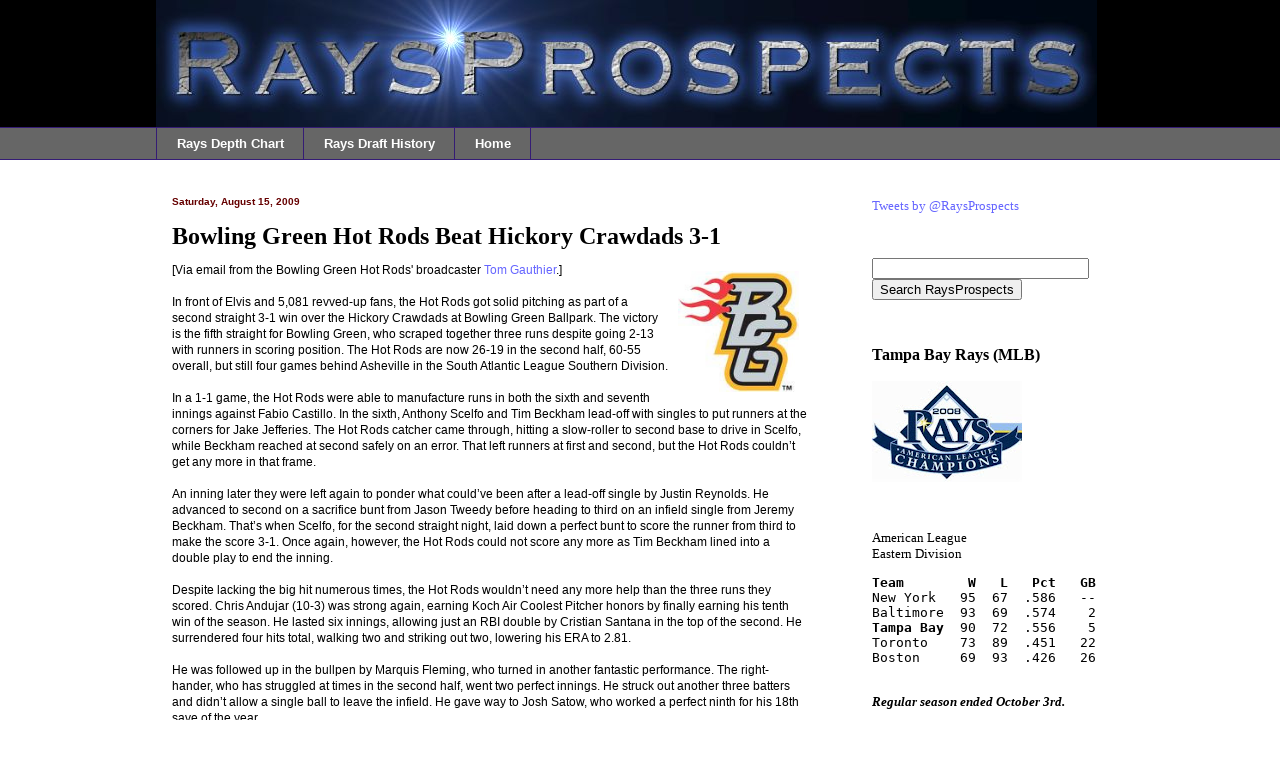

--- FILE ---
content_type: text/html; charset=UTF-8
request_url: http://www.raysprospects.com/2009/08/bowling-green-hot-rods-beat-hickory.html
body_size: 26489
content:
<!DOCTYPE html>
<html class='v2' dir='ltr' lang='en'>
<head>
<link href='https://www.blogger.com/static/v1/widgets/335934321-css_bundle_v2.css' rel='stylesheet' type='text/css'/>
<meta content='width=1100' name='viewport'/>
<meta content='text/html; charset=UTF-8' http-equiv='Content-Type'/>
<meta content='blogger' name='generator'/>
<link href='http://www.raysprospects.com/favicon.ico' rel='icon' type='image/x-icon'/>
<link href='http://www.raysprospects.com/2009/08/bowling-green-hot-rods-beat-hickory.html' rel='canonical'/>
<link rel="alternate" type="application/atom+xml" title="RaysProspects.com - Atom" href="http://www.raysprospects.com/feeds/posts/default" />
<link rel="alternate" type="application/rss+xml" title="RaysProspects.com - RSS" href="http://www.raysprospects.com/feeds/posts/default?alt=rss" />
<link rel="service.post" type="application/atom+xml" title="RaysProspects.com - Atom" href="https://www.blogger.com/feeds/7235991369814171983/posts/default" />

<link rel="alternate" type="application/atom+xml" title="RaysProspects.com - Atom" href="http://www.raysprospects.com/feeds/8171276997171676977/comments/default" />
<!--Can't find substitution for tag [blog.ieCssRetrofitLinks]-->
<link href='https://blogger.googleusercontent.com/img/b/R29vZ2xl/AVvXsEiv7eONsNgb8E88_0Q3_lLBnhGXMdiYl1uwcQF3IaQE2Anr5xQoIdBtspq5ZzsU0FtEjVTZB-HT3SmbP7oKk-x9WNbSZr72H0b_2KMBpdsERjpuy0hMws2AabU4-uAz2p389ipdHVON9amI/s200/bowlinggreen3.jpg' rel='image_src'/>
<meta content='http://www.raysprospects.com/2009/08/bowling-green-hot-rods-beat-hickory.html' property='og:url'/>
<meta content='Bowling Green Hot Rods Beat Hickory Crawdads 3-1' property='og:title'/>
<meta content='Tampa Bay Rays minor league baseball prospects Durham Bulls Montgomery Biscuits Charlotte Stone Crabs Bowling Green Hot Rods Hudson Valley Renegades' property='og:description'/>
<meta content='https://blogger.googleusercontent.com/img/b/R29vZ2xl/AVvXsEiv7eONsNgb8E88_0Q3_lLBnhGXMdiYl1uwcQF3IaQE2Anr5xQoIdBtspq5ZzsU0FtEjVTZB-HT3SmbP7oKk-x9WNbSZr72H0b_2KMBpdsERjpuy0hMws2AabU4-uAz2p389ipdHVON9amI/w1200-h630-p-k-no-nu/bowlinggreen3.jpg' property='og:image'/>
<title>RaysProspects.com: Bowling Green Hot Rods Beat Hickory Crawdads 3-1</title>
<style id='page-skin-1' type='text/css'><!--
/*
-----------------------------------------------
Blogger Template Style
Name:     Awesome Inc.
Designer: Tina Chen
URL:      tinachen.org
----------------------------------------------- */
/* Variable definitions
====================
<Variable name="keycolor" description="Main Color" type="color" default="#ffffff"/>
<Group description="Page" selector="body">
<Variable name="body.font" description="Font" type="font"
default="normal normal 13px Arial, Tahoma, Helvetica, FreeSans, sans-serif"/>
<Variable name="body.background.color" description="Background Color" type="color" default="#000000"/>
<Variable name="body.text.color" description="Text Color" type="color" default="#ffffff"/>
</Group>
<Group description="Links" selector=".main-inner">
<Variable name="link.color" description="Link Color" type="color" default="#888888"/>
<Variable name="link.visited.color" description="Visited Color" type="color" default="#444444"/>
<Variable name="link.hover.color" description="Hover Color" type="color" default="#cccccc"/>
</Group>
<Group description="Blog Title" selector=".header h1">
<Variable name="header.font" description="Title Font" type="font"
default="normal bold 40px Arial, Tahoma, Helvetica, FreeSans, sans-serif"/>
<Variable name="header.text.color" description="Title Color" type="color" default="#000000" />
<Variable name="header.background.color" description="Header Background" type="color" default="transparent" />
</Group>
<Group description="Blog Description" selector=".header .description">
<Variable name="description.font" description="Font" type="font"
default="normal normal 14px Arial, Tahoma, Helvetica, FreeSans, sans-serif"/>
<Variable name="description.text.color" description="Text Color" type="color"
default="#000000" />
</Group>
<Group description="Tabs Text" selector=".tabs-inner .widget li a">
<Variable name="tabs.font" description="Font" type="font"
default="normal bold 14px Arial, Tahoma, Helvetica, FreeSans, sans-serif"/>
<Variable name="tabs.text.color" description="Text Color" type="color" default="#000000"/>
<Variable name="tabs.selected.text.color" description="Selected Color" type="color" default="#ffffff"/>
</Group>
<Group description="Tabs Background" selector=".tabs-outer .PageList">
<Variable name="tabs.background.color" description="Background Color" type="color" default="#141414"/>
<Variable name="tabs.selected.background.color" description="Selected Color" type="color" default="#444444"/>
<Variable name="tabs.border.color" description="Border Color" type="color" default="#ffffff"/>
</Group>
<Group description="Date Header" selector=".main-inner .widget h2.date-header, .main-inner .widget h2.date-header span">
<Variable name="date.font" description="Font" type="font"
default="normal normal 14px Arial, Tahoma, Helvetica, FreeSans, sans-serif"/>
<Variable name="date.text.color" description="Text Color" type="color" default="#666666"/>
<Variable name="date.border.color" description="Border Color" type="color" default="#ffffff"/>
</Group>
<Group description="Post Title" selector="h3.post-title, h4, h3.post-title a">
<Variable name="post.title.font" description="Font" type="font"
default="normal bold 22px Arial, Tahoma, Helvetica, FreeSans, sans-serif"/>
<Variable name="post.title.text.color" description="Text Color" type="color" default="#000000"/>
</Group>
<Group description="Post Background" selector=".post">
<Variable name="post.background.color" description="Background Color" type="color" default="#ffffff" />
<Variable name="post.border.color" description="Border Color" type="color" default="#ffffff" />
<Variable name="post.border.bevel.color" description="Bevel Color" type="color" default="#ffffff"/>
</Group>
<Group description="Gadget Title" selector="h2">
<Variable name="widget.title.font" description="Font" type="font"
default="normal bold 14px Arial, Tahoma, Helvetica, FreeSans, sans-serif"/>
<Variable name="widget.title.text.color" description="Text Color" type="color" default="#000000"/>
</Group>
<Group description="Gadget Text" selector=".sidebar .widget">
<Variable name="widget.font" description="Font" type="font"
default="normal normal 14px Arial, Tahoma, Helvetica, FreeSans, sans-serif"/>
<Variable name="widget.text.color" description="Text Color" type="color" default="#000000"/>
<Variable name="widget.alternate.text.color" description="Alternate Color" type="color" default="#666666"/>
</Group>
<Group description="Gadget Links" selector=".sidebar .widget">
<Variable name="widget.link.color" description="Link Color" type="color" default="#6666ff"/>
<Variable name="widget.link.visited.color" description="Visited Color" type="color" default="#0000ff"/>
<Variable name="widget.link.hover.color" description="Hover Color" type="color" default="#b4a7d6"/>
</Group>
<Group description="Gadget Background" selector=".sidebar .widget">
<Variable name="widget.background.color" description="Background Color" type="color" default="#141414"/>
<Variable name="widget.border.color" description="Border Color" type="color" default="#222222"/>
<Variable name="widget.border.bevel.color" description="Bevel Color" type="color" default="#000000"/>
</Group>
<Group description="Sidebar Background" selector=".column-left-inner .column-right-inner">
<Variable name="widget.outer.background.color" description="Background Color" type="color" default="transparent" />
</Group>
<Group description="Images" selector=".main-inner">
<Variable name="image.background.color" description="Background Color" type="color" default="transparent"/>
<Variable name="image.border.color" description="Border Color" type="color" default="transparent"/>
</Group>
<Group description="Feed" selector=".blog-feeds">
<Variable name="feed.text.color" description="Text Color" type="color" default="#000000"/>
</Group>
<Group description="Feed Links" selector=".blog-feeds">
<Variable name="feed.link.color" description="Link Color" type="color" default="#6666ff"/>
<Variable name="feed.link.visited.color" description="Visited Color" type="color" default="#0000ff"/>
<Variable name="feed.link.hover.color" description="Hover Color" type="color" default="#b4a7d6"/>
</Group>
<Group description="Pager" selector=".blog-pager">
<Variable name="pager.background.color" description="Background Color" type="color" default="#ffffff" />
</Group>
<Group description="Footer" selector=".footer-outer">
<Variable name="footer.background.color" description="Background Color" type="color" default="#ffffff" />
<Variable name="footer.text.color" description="Text Color" type="color" default="#000000" />
</Group>
<Variable name="title.shadow.spread" description="Title Shadow" type="length" default="-1px"/>
<Variable name="body.background" description="Body Background" type="background"
color="#ffffff"
default="$(color) none repeat scroll top left"/>
<Variable name="body.background.gradient.cap" description="Body Gradient Cap" type="url"
default="none"/>
<Variable name="tabs.background.gradient" description="Tabs Background Gradient" type="url"
default="none"/>
<Variable name="header.background.gradient" description="Header Background Gradient" type="url" default="none" />
<Variable name="header.padding.top" description="Header Top Padding" type="length" default="22px" />
<Variable name="header.margin.top" description="Header Top Margin" type="length" default="0" />
<Variable name="header.margin.bottom" description="Header Bottom Margin" type="length" default="0" />
<Variable name="widget.padding.top" description="Widget Padding Top" type="length" default="8px" />
<Variable name="widget.padding.side" description="Widget Padding Side" type="length" default="15px" />
<Variable name="widget.outer.margin.top" description="Widget Top Margin" type="length" default="0" />
<Variable name="widget.outer.background.gradient" description="Gradient" type="url" default="none" />
<Variable name="widget.border.radius" description="Gadget Border Radius" type="length" default="0" />
<Variable name="outer.shadow.spread" description="Outer Shadow Size" type="length" default="0" />
<Variable name="date.header.border.radius.top" description="Date Header Border Radius Top" type="length" default="0" />
<Variable name="date.header.position" description="Date Header Position" type="length" default="15px" />
<Variable name="date.space" description="Date Space" type="length" default="30px" />
<Variable name="date.position" description="Date Float" type="string" default="static" />
<Variable name="date.padding.bottom" description="Date Padding Bottom" type="length" default="0" />
<Variable name="date.border.size" description="Date Border Size" type="length" default="0" />
<Variable name="date.background" description="Date Background" type="background" color="transparent"
default="$(color) none no-repeat scroll top left" />
<Variable name="date.first.border.radius.top" description="Date First top radius" type="length" default="0" />
<Variable name="date.last.space.bottom" description="Date Last Space Bottom" type="length"
default="20px" />
<Variable name="date.last.border.radius.bottom" description="Date Last bottom radius" type="length" default="0" />
<Variable name="post.first.padding.top" description="First Post Padding Top" type="length" default="0" />
<Variable name="image.shadow.spread" description="Image Shadow Size" type="length" default="0"/>
<Variable name="image.border.radius" description="Image Border Radius" type="length" default="0"/>
<Variable name="separator.outdent" description="Separator Outdent" type="length" default="15px" />
<Variable name="title.separator.border.size" description="Widget Title Border Size" type="length" default="1px" />
<Variable name="list.separator.border.size" description="List Separator Border Size" type="length" default="1px" />
<Variable name="shadow.spread" description="Shadow Size" type="length" default="0"/>
<Variable name="startSide" description="Side where text starts in blog language" type="automatic" default="left"/>
<Variable name="endSide" description="Side where text ends in blog language" type="automatic" default="right"/>
<Variable name="date.side" description="Side where date header is placed" type="string" default="right"/>
<Variable name="pager.border.radius.top" description="Pager Border Top Radius" type="length" default="0" />
<Variable name="pager.space.top" description="Pager Top Space" type="length" default="1em" />
<Variable name="footer.background.gradient" description="Background Gradient" type="url" default="none" />
*/
/* Content
----------------------------------------------- */
#navbar {
height: 0px;
visibility: hidden;
display: none;
}
body {
font: normal normal 12px Verdana, Geneva, sans-serif;
color: #000000;
background: #ffffff none no-repeat scroll center center;
}
html body .content-outer {
min-width: 0;
max-width: 100%;
width: 100%;
}
a:link {
text-decoration: none;
color: #6666ff;
}
a:visited {
text-decoration: none;
color: #0000ff;
}
a:hover {
text-decoration: underline;
color: #b4a7d6;
}
.body-fauxcolumn-outer .cap-top {
position: absolute;
z-index: 1;
height: 276px;
width: 100%;
background: transparent none repeat-x scroll top left;
_background-image: none;
}
/* Columns
----------------------------------------------- */
.content-inner {
padding: 0;
}
.header-inner .section {
margin: 0 16px;
}
.tabs-inner .section {
margin: 0 16px;
}
.main-inner {
padding-top: 30px;
}
.main-inner .column-center-inner,
.main-inner .column-left-inner,
.main-inner .column-right-inner {
padding: 0 5px;
}
*+html body .main-inner .column-center-inner {
margin-top: -30px;
}
#layout .main-inner .column-center-inner {
margin-top: 0;
}
/* Header
----------------------------------------------- */
.header-outer {
margin: 0 0 0 0;
background: #000000 none repeat scroll 0 0;
}
.Header h1 {
font: normal bold 40px Arial, Tahoma, Helvetica, FreeSans, sans-serif;
color: #000000;
text-shadow: 0 0 -1px #000000;
}
.Header h1 a {
color: #000000;
}
.Header .description {
font: normal normal 14px Arial, Tahoma, Helvetica, FreeSans, sans-serif;
color: #000000;
}
.header-inner .Header .titlewrapper,
.header-inner .Header .descriptionwrapper {
padding-left: 0;
padding-right: 0;
margin-bottom: 0;
}
.header-inner .Header .titlewrapper {
padding-top: 22px;
}
/* Tabs
----------------------------------------------- */
.tabs-outer {
overflow: hidden;
position: relative;
background: #666666 none repeat scroll 0 0;
}
#layout .tabs-outer {
overflow: visible;
}
.tabs-cap-top, .tabs-cap-bottom {
position: absolute;
width: 100%;
border-top: 1px solid #351c75;
}
.tabs-cap-bottom {
bottom: 0;
}
.tabs-inner .widget li a {
display: inline-block;
margin: 0;
padding: .6em 1.5em;
font: normal bold 13px Arial, Tahoma, Helvetica, FreeSans, sans-serif;
color: #ffffff;
border-top: 1px solid #351c75;
border-bottom: 1px solid #351c75;
border-left: 1px solid #351c75;
}
.tabs-inner .widget li:last-child a {
border-right: 1px solid #351c75;
}
.tabs-inner .widget li.selected a, .tabs-inner .widget li a:hover {
background: #000000 none repeat-x scroll 0 -100px;
color: #ffffff;
}
/* Headings
----------------------------------------------- */
h2 {
font: normal bold 16px 'Times New Roman', Times, FreeSerif, serif;
color: #000000;
}
/* Widgets
----------------------------------------------- */
.main-inner .section {
margin: 0 27px;
padding: 0;
}
.main-inner .column-left-outer,
.main-inner .column-right-outer {
margin-top: 0;
}
#layout .main-inner .column-left-outer,
#layout .main-inner .column-right-outer {
margin-top: 0;
}
.main-inner .column-left-inner,
.main-inner .column-right-inner {
background: #ffffff none repeat 0 0;
-moz-box-shadow: 0 0 0 rgba(0, 0, 0, .2);
-webkit-box-shadow: 0 0 0 rgba(0, 0, 0, .2);
-goog-ms-box-shadow: 0 0 0 rgba(0, 0, 0, .2);
box-shadow: 0 0 0 rgba(0, 0, 0, .2);
-moz-border-radius: 0;
-webkit-border-radius: 0;
-goog-ms-border-radius: 0;
border-radius: 0;
}
#layout .main-inner .column-left-inner,
#layout .main-inner .column-right-inner {
margin-top: 0;
}
.sidebar .widget {
font: normal normal 13px 'Times New Roman', Times, FreeSerif, serif;
color: #000000;
}
.sidebar .widget a:link {
color: #6666ff;
}
.sidebar .widget a:visited {
color: #674ea7;
}
.sidebar .widget a:hover {
color: #b4a7d6;
}
.sidebar .widget h2 {
text-shadow: 0 0 -1px #000000;
}
.main-inner .widget {
background-color: #ffffff;
border: 1px solid #ffffff;
padding: 0 15px 15px;
margin: 20px -16px;
-moz-box-shadow: 0 0 0 rgba(0, 0, 0, .2);
-webkit-box-shadow: 0 0 0 rgba(0, 0, 0, .2);
-goog-ms-box-shadow: 0 0 0 rgba(0, 0, 0, .2);
box-shadow: 0 0 0 rgba(0, 0, 0, .2);
-moz-border-radius: 0;
-webkit-border-radius: 0;
-goog-ms-border-radius: 0;
border-radius: 0;
}
.main-inner .widget h2 {
margin: 0 -15px;
padding: .6em 15px .5em;
border-bottom: 1px solid #ffffff;
}
.footer-inner .widget h2 {
padding: 0 0 .4em;
border-bottom: 1px solid #ffffff;
}
.main-inner .widget h2 + div, .footer-inner .widget h2 + div {
border-top: 1px solid #ffffff;
padding-top: 8px;
}
.main-inner .widget .widget-content {
margin: 0 -15px;
padding: 7px 15px 0;
}
.main-inner .widget ul, .main-inner .widget #ArchiveList ul.flat {
margin: -8px -15px 0;
padding: 0;
list-style: none;
}
.main-inner .widget #ArchiveList {
margin: -8px 0 0;
}
.main-inner .widget ul li, .main-inner .widget #ArchiveList ul.flat li {
padding: .5em 15px;
text-indent: 0;
color: #000000;
border-top: 1px solid #ffffff;
border-bottom: 1px solid #ffffff;
}
.main-inner .widget #ArchiveList ul li {
padding-top: .25em;
padding-bottom: .25em;
}
.main-inner .widget ul li:first-child, .main-inner .widget #ArchiveList ul.flat li:first-child {
border-top: none;
}
.main-inner .widget ul li:last-child, .main-inner .widget #ArchiveList ul.flat li:last-child {
border-bottom: none;
}
.post-body {
position: relative;
}
.main-inner .widget .post-body ul {
padding: 0 2.5em;
margin: .5em 0;
list-style: disc;
}
.main-inner .widget .post-body ul li {
padding: 0.25em 0;
margin-bottom: .25em;
color: #000000;
border: none;
}
.footer-inner .widget ul {
padding: 0;
list-style: none;
}
.widget .zippy {
color: #000000;
}
/* Posts
----------------------------------------------- */
body .main-inner .Blog {
padding: 0;
margin-bottom: 1em;
background-color: transparent;
border: none;
-moz-box-shadow: 0 0 0 rgba(0, 0, 0, 0);
-webkit-box-shadow: 0 0 0 rgba(0, 0, 0, 0);
-goog-ms-box-shadow: 0 0 0 rgba(0, 0, 0, 0);
box-shadow: 0 0 0 rgba(0, 0, 0, 0);
}
.main-inner .section:last-child .Blog:last-child {
padding: 0;
margin-bottom: 1em;
}
.main-inner .widget h2.date-header {
margin: 0 -15px 1px;
padding: 0 0 0 0;
font: normal bold 10px Verdana, Geneva, sans-serif;
color: #660000;
background: transparent none no-repeat scroll top left;
border-top: 0 solid #ffffff;
border-bottom: 1px solid #ffffff;
-moz-border-radius-topleft: 0;
-moz-border-radius-topright: 0;
-webkit-border-top-left-radius: 0;
-webkit-border-top-right-radius: 0;
border-top-left-radius: 0;
border-top-right-radius: 0;
position: static;
bottom: 100%;
right: 15px;
text-shadow: 0 0 -1px #000000;
}
.main-inner .widget h2.date-header span {
font: normal bold 10px Verdana, Geneva, sans-serif;
display: block;
padding: .5em 15px;
border-left: 0 solid #ffffff;
border-right: 0 solid #ffffff;
}
.date-outer {
position: relative;
margin: 30px 0 20px;
padding: 0 15px;
background-color: #ffffff;
border: 1px solid #ffffff;
-moz-box-shadow: 0 0 0 rgba(0, 0, 0, .2);
-webkit-box-shadow: 0 0 0 rgba(0, 0, 0, .2);
-goog-ms-box-shadow: 0 0 0 rgba(0, 0, 0, .2);
box-shadow: 0 0 0 rgba(0, 0, 0, .2);
-moz-border-radius: 0;
-webkit-border-radius: 0;
-goog-ms-border-radius: 0;
border-radius: 0;
}
.date-outer:first-child {
margin-top: 0;
}
.date-outer:last-child {
margin-bottom: 20px;
-moz-border-radius-bottomleft: 0;
-moz-border-radius-bottomright: 0;
-webkit-border-bottom-left-radius: 0;
-webkit-border-bottom-right-radius: 0;
-goog-ms-border-bottom-left-radius: 0;
-goog-ms-border-bottom-right-radius: 0;
border-bottom-left-radius: 0;
border-bottom-right-radius: 0;
}
.date-posts {
margin: 0 -15px;
padding: 0 15px;
clear: both;
}
.post-outer, .inline-ad {
border-top: 1px solid #ffffff;
margin: 0 -15px;
padding: 15px 15px;
}
.post-outer {
padding-bottom: 10px;
}
.post-outer:first-child {
padding-top: 0;
border-top: none;
}
.post-outer:last-child, .inline-ad:last-child {
border-bottom: none;
}
.post-body {
position: relative;
}
.post-body img {
padding: 8px;
background: #ffffff;
border: 1px solid #ffffff;
-moz-box-shadow: 0 0 0 rgba(0, 0, 0, .2);
-webkit-box-shadow: 0 0 0 rgba(0, 0, 0, .2);
box-shadow: 0 0 0 rgba(0, 0, 0, .2);
-moz-border-radius: 0;
-webkit-border-radius: 0;
border-radius: 0;
}
h3.post-title, h4 {
font: normal bold 24px 'Times New Roman', Times, FreeSerif, serif;
color: #000000;
}
h3.post-title a {
font: normal bold 24px 'Times New Roman', Times, FreeSerif, serif;
color: #000000;
}
h3.post-title a:hover {
color: #b4a7d6;
text-decoration: underline;
}
.post-header {
margin: 0 0 1em;
}
.post-body {
line-height: 1.4;
}
.post-outer h2 {
color: #000000;
}
.post-footer {
margin: 1.5em 0 0;
}
#blog-pager {
padding: 15px;
font-size: 120%;
background-color: #ffffff;
border: 1px solid #ffffff;
-moz-box-shadow: 0 0 0 rgba(0, 0, 0, .2);
-webkit-box-shadow: 0 0 0 rgba(0, 0, 0, .2);
-goog-ms-box-shadow: 0 0 0 rgba(0, 0, 0, .2);
box-shadow: 0 0 0 rgba(0, 0, 0, .2);
-moz-border-radius: 0;
-webkit-border-radius: 0;
-goog-ms-border-radius: 0;
border-radius: 0;
-moz-border-radius-topleft: 0;
-moz-border-radius-topright: 0;
-webkit-border-top-left-radius: 0;
-webkit-border-top-right-radius: 0;
-goog-ms-border-top-left-radius: 0;
-goog-ms-border-top-right-radius: 0;
border-top-left-radius: 0;
border-top-right-radius-topright: 0;
margin-top: 1em;
}
.blog-feeds, .post-feeds {
margin: 1em 0;
text-align: center;
color: #000000;
}
.blog-feeds a, .post-feeds a {
color: #6666ff;
}
.blog-feeds a:visited, .post-feeds a:visited {
color: #0000ff;
}
.blog-feeds a:hover, .post-feeds a:hover {
color: #b4a7d6;
}
.post-outer .comments {
margin-top: 2em;
}
/* Footer
----------------------------------------------- */
.footer-outer {
margin: -0 0 -1px;
padding: 0 0 0;
color: #000000;
overflow: hidden;
}
.footer-fauxborder-left {
border-top: 1px solid #ffffff;
background: #ffffff none repeat scroll 0 0;
-moz-box-shadow: 0 0 0 rgba(0, 0, 0, .2);
-webkit-box-shadow: 0 0 0 rgba(0, 0, 0, .2);
-goog-ms-box-shadow: 0 0 0 rgba(0, 0, 0, .2);
box-shadow: 0 0 0 rgba(0, 0, 0, .2);
margin: 0 -0;
}
/* Mobile
----------------------------------------------- */
*+html body.mobile .main-inner .column-center-inner {
margin-top: 0;
}
.mobile .main-inner {
padding-top: 0;
}
.mobile .main-inner .widget {
padding: 0 0 15px;
}
.mobile .main-inner .widget h2 + div,
.mobile .footer-inner .widget h2 + div {
border-top: none;
padding-top: 0;
}
.mobile .footer-inner .widget h2 {
padding: 0.5em 0;
border-bottom: none;
}
.mobile .main-inner .widget .widget-content {
margin: 0;
padding: 7px 0 0;
}
.mobile .main-inner .widget ul,
.mobile .main-inner .widget #ArchiveList ul.flat {
margin: 0 -15px 0;
}
.mobile .main-inner .widget h2.date-header {
right: 0;
}
.mobile .date-header span {
padding: 0.4em 0;
}
.mobile .date-outer:first-child {
margin-bottom: 0;
border: 1px solid #ffffff;
-moz-border-radius-topleft: 0;
-moz-border-radius-topright: 0;
-webkit-border-top-left-radius: 0;
-webkit-border-top-right-radius: 0;
-goog-ms-border-top-left-radius: 0;
-goog-ms-border-top-right-radius: 0;
border-top-left-radius: 0;
border-top-right-radius: 0;
}
.mobile .date-outer {
border-color: #ffffff;
border-width: 0 1px 1px;
}
.mobile .date-outer:last-child {
margin-bottom: 0;
}
.mobile .main-inner {
padding: 20px 10px;
}
.mobile .header-inner .section {
margin: 0;
}
.mobile .post-outer, .mobile .inline-ad {
padding: 5px 0;
}
.mobile .tabs-inner .section {
margin: 0 10px;
}
.mobile .main-inner .section {
margin: 0;
}
.mobile .main-inner .widget h2 {
margin: 0;
padding: 0;
}
.mobile .main-inner .widget h2.date-header span {
padding: 0;
}
.mobile .main-inner .widget .widget-content {
margin: 0;
padding: 7px 0 0;
}
.mobile .main-inner .column-center-inner,
.mobile .main-inner .column-left-inner,
.mobile .main-inner .column-right-inner {
padding: 0;
}
.mobile .main-inner .column-left-inner,
.mobile .main-inner .column-right-inner {
background: #ffffff none repeat 0 0;
-moz-box-shadow: none;
-webkit-box-shadow: none;
-goog-ms-box-shadow: none;
box-shadow: none;
}
.mobile .date-posts {
margin: 0;
padding: 0;
}
.mobile .footer-fauxborder-left {
margin: 0;
}
.mobile .main-inner .section:last-child .Blog:last-child {
margin-bottom: 0;
}
.mobile .mobile-link-button {
background: #000000 none repeat-x scroll 0 -100px;
}
.mobile-link-button a:link, .mobile-link-button a:visited {
color: #ffffff;
}

--></style>
<style id='template-skin-1' type='text/css'><!--
body {
min-width: 1000px;
}
.content-outer, .content-fauxcolumn-outer, .region-inner {
min-width: 1000px;
max-width: 1000px;
_width: 1000px;
}
.main-inner .columns {
padding-left: 0px;
padding-right: 300px;
}
.main-inner .fauxcolumn-center-outer {
left: 0px;
right: 300px;
/* IE6 does not respect left and right together */
_width: expression(this.parentNode.offsetWidth -
parseInt("0px") -
parseInt("300px") + 'px');
}
.main-inner .fauxcolumn-left-outer {
width: 0px;
}
.main-inner .fauxcolumn-right-outer {
width: 300px;
}
.main-inner .column-left-outer {
width: 0px;
right: 100%;
margin-left: -0px;
}
.main-inner .column-right-outer {
width: 300px;
margin-right: -300px;
}
#layout {
min-width: 0;
}
#layout .content-outer {
min-width: 0;
width: 800px;
}
#layout .region-inner {
min-width: 0;
width: auto;
}
body#layout div.add_widget {
padding: 8px;
}
body#layout div.add_widget a {
margin-left: 32px;
}
--></style>
<link href='https://www.blogger.com/dyn-css/authorization.css?targetBlogID=7235991369814171983&amp;zx=9733257b-8549-4ba7-8416-34e4cd5874ca' media='none' onload='if(media!=&#39;all&#39;)media=&#39;all&#39;' rel='stylesheet'/><noscript><link href='https://www.blogger.com/dyn-css/authorization.css?targetBlogID=7235991369814171983&amp;zx=9733257b-8549-4ba7-8416-34e4cd5874ca' rel='stylesheet'/></noscript>
<meta name='google-adsense-platform-account' content='ca-host-pub-1556223355139109'/>
<meta name='google-adsense-platform-domain' content='blogspot.com'/>

</head>
<body class='loading'>
<div class='navbar section' id='navbar' name='Navbar'><div class='widget Navbar' data-version='1' id='Navbar1'><script type="text/javascript">
    function setAttributeOnload(object, attribute, val) {
      if(window.addEventListener) {
        window.addEventListener('load',
          function(){ object[attribute] = val; }, false);
      } else {
        window.attachEvent('onload', function(){ object[attribute] = val; });
      }
    }
  </script>
<div id="navbar-iframe-container"></div>
<script type="text/javascript" src="https://apis.google.com/js/platform.js"></script>
<script type="text/javascript">
      gapi.load("gapi.iframes:gapi.iframes.style.bubble", function() {
        if (gapi.iframes && gapi.iframes.getContext) {
          gapi.iframes.getContext().openChild({
              url: 'https://www.blogger.com/navbar/7235991369814171983?po\x3d8171276997171676977\x26origin\x3dhttp://www.raysprospects.com',
              where: document.getElementById("navbar-iframe-container"),
              id: "navbar-iframe"
          });
        }
      });
    </script><script type="text/javascript">
(function() {
var script = document.createElement('script');
script.type = 'text/javascript';
script.src = '//pagead2.googlesyndication.com/pagead/js/google_top_exp.js';
var head = document.getElementsByTagName('head')[0];
if (head) {
head.appendChild(script);
}})();
</script>
</div></div>
<div class='body-fauxcolumns'>
<div class='fauxcolumn-outer body-fauxcolumn-outer'>
<div class='cap-top'>
<div class='cap-left'></div>
<div class='cap-right'></div>
</div>
<div class='fauxborder-left'>
<div class='fauxborder-right'></div>
<div class='fauxcolumn-inner'>
</div>
</div>
<div class='cap-bottom'>
<div class='cap-left'></div>
<div class='cap-right'></div>
</div>
</div>
</div>
<div class='content'>
<div class='content-fauxcolumns'>
<div class='fauxcolumn-outer content-fauxcolumn-outer'>
<div class='cap-top'>
<div class='cap-left'></div>
<div class='cap-right'></div>
</div>
<div class='fauxborder-left'>
<div class='fauxborder-right'></div>
<div class='fauxcolumn-inner'>
</div>
</div>
<div class='cap-bottom'>
<div class='cap-left'></div>
<div class='cap-right'></div>
</div>
</div>
</div>
<div class='content-outer'>
<div class='content-cap-top cap-top'>
<div class='cap-left'></div>
<div class='cap-right'></div>
</div>
<div class='fauxborder-left content-fauxborder-left'>
<div class='fauxborder-right content-fauxborder-right'></div>
<div class='content-inner'>
<header>
<div class='header-outer'>
<div class='header-cap-top cap-top'>
<div class='cap-left'></div>
<div class='cap-right'></div>
</div>
<div class='fauxborder-left header-fauxborder-left'>
<div class='fauxborder-right header-fauxborder-right'></div>
<div class='region-inner header-inner'>
<div class='header section' id='header' name='Header'><div class='widget Header' data-version='1' id='Header1'>
<div id='header-inner'>
<a href='http://www.raysprospects.com/' style='display: block'>
<img alt='RaysProspects.com' height='127px; ' id='Header1_headerimg' src='https://blogger.googleusercontent.com/img/b/R29vZ2xl/AVvXsEiv-Vs5kASP1d3QUUxmrnMbXY5qFu_vNnOmwbjGPuh1hzybgB3pInATZDB77SNDfyTouoywBCse-G9mzQiLn_YEG1J41IFV43usCUyLRpQjSgKPzAkNwwop4_rESKB-wnPkt40o4h55-Go/s1600-r/logo9.jpg' style='display: block' width='941px; '/>
</a>
</div>
</div></div>
</div>
</div>
<div class='header-cap-bottom cap-bottom'>
<div class='cap-left'></div>
<div class='cap-right'></div>
</div>
</div>
</header>
<div class='tabs-outer'>
<div class='tabs-cap-top cap-top'>
<div class='cap-left'></div>
<div class='cap-right'></div>
</div>
<div class='fauxborder-left tabs-fauxborder-left'>
<div class='fauxborder-right tabs-fauxborder-right'></div>
<div class='region-inner tabs-inner'>
<div class='tabs section' id='crosscol' name='Cross-Column'><div class='widget PageList' data-version='1' id='PageList1'>
<div class='widget-content'>
<ul>
<li>
<a href='http://www.raysprospects.com/p/rays-depth-chart.html'>Rays Depth Chart</a>
</li>
<li>
<a href='http://www.raysprospects.com/p/rays-draft-history.html'>Rays Draft History</a>
</li>
<li>
<a href='http://www.raysprospects.com/'>Home</a>
</li>
</ul>
<div class='clear'></div>
</div>
</div></div>
<div class='tabs no-items section' id='crosscol-overflow' name='Cross-Column 2'></div>
</div>
</div>
<div class='tabs-cap-bottom cap-bottom'>
<div class='cap-left'></div>
<div class='cap-right'></div>
</div>
</div>
<div class='main-outer'>
<div class='main-cap-top cap-top'>
<div class='cap-left'></div>
<div class='cap-right'></div>
</div>
<div class='fauxborder-left main-fauxborder-left'>
<div class='fauxborder-right main-fauxborder-right'></div>
<div class='region-inner main-inner'>
<div class='columns fauxcolumns'>
<div class='fauxcolumn-outer fauxcolumn-center-outer'>
<div class='cap-top'>
<div class='cap-left'></div>
<div class='cap-right'></div>
</div>
<div class='fauxborder-left'>
<div class='fauxborder-right'></div>
<div class='fauxcolumn-inner'>
</div>
</div>
<div class='cap-bottom'>
<div class='cap-left'></div>
<div class='cap-right'></div>
</div>
</div>
<div class='fauxcolumn-outer fauxcolumn-left-outer'>
<div class='cap-top'>
<div class='cap-left'></div>
<div class='cap-right'></div>
</div>
<div class='fauxborder-left'>
<div class='fauxborder-right'></div>
<div class='fauxcolumn-inner'>
</div>
</div>
<div class='cap-bottom'>
<div class='cap-left'></div>
<div class='cap-right'></div>
</div>
</div>
<div class='fauxcolumn-outer fauxcolumn-right-outer'>
<div class='cap-top'>
<div class='cap-left'></div>
<div class='cap-right'></div>
</div>
<div class='fauxborder-left'>
<div class='fauxborder-right'></div>
<div class='fauxcolumn-inner'>
</div>
</div>
<div class='cap-bottom'>
<div class='cap-left'></div>
<div class='cap-right'></div>
</div>
</div>
<!-- corrects IE6 width calculation -->
<div class='columns-inner'>
<div class='column-center-outer'>
<div class='column-center-inner'>
<div class='main section' id='main' name='Main'><div class='widget Blog' data-version='1' id='Blog1'>
<div class='blog-posts hfeed'>

          <div class="date-outer">
        
<h2 class='date-header'><span>Saturday, August 15, 2009</span></h2>

          <div class="date-posts">
        
<div class='post-outer'>
<div class='post hentry'>
<a name='8171276997171676977'></a>
<h3 class='post-title entry-title'>
Bowling Green Hot Rods Beat Hickory Crawdads 3-1
</h3>
<div class='post-header'>
<div class='post-header-line-1'></div>
</div>
<div class='post-body entry-content'>
<a href="https://blogger.googleusercontent.com/img/b/R29vZ2xl/AVvXsEiv7eONsNgb8E88_0Q3_lLBnhGXMdiYl1uwcQF3IaQE2Anr5xQoIdBtspq5ZzsU0FtEjVTZB-HT3SmbP7oKk-x9WNbSZr72H0b_2KMBpdsERjpuy0hMws2AabU4-uAz2p389ipdHVON9amI/s1600-h/bowlinggreen3.jpg" rel="nofollow"><img alt="Bowling Green Hot Rods" border="0" id="BLOGGER_PHOTO_ID_5348316765850906450" src="https://blogger.googleusercontent.com/img/b/R29vZ2xl/AVvXsEiv7eONsNgb8E88_0Q3_lLBnhGXMdiYl1uwcQF3IaQE2Anr5xQoIdBtspq5ZzsU0FtEjVTZB-HT3SmbP7oKk-x9WNbSZr72H0b_2KMBpdsERjpuy0hMws2AabU4-uAz2p389ipdHVON9amI/s200/bowlinggreen3.jpg" style="float:right; margin:0 0 0px 0px;cursor:pointer; cursor:hand;width: 121px; height: 121px;" /></a>[Via email from the Bowling Green Hot Rods' broadcaster <a href="http://bowlinggreen.hotrods.milb.com/roster/page.jsp?ymd=20090205&amp;content_id=506060&amp;vkey=roster_t2498&amp;fext=.jsp&amp;sid=t2498" rel="nofollow">Tom Gauthier</a>.]<br /><br />In front of Elvis and 5,081 revved-up fans, the Hot Rods got solid pitching as part of a second straight 3-1 win over the Hickory Crawdads at Bowling Green Ballpark.  The victory is the fifth straight for Bowling Green, who scraped together three runs despite going 2-13 with runners in scoring position.  The Hot Rods are now 26-19 in the second half, 60-55 overall, but still four games behind Asheville in the South Atlantic League Southern Division.<br /><br />In a 1-1 game, the Hot Rods were able to manufacture runs in both the sixth and seventh innings against Fabio Castillo.  In the sixth, Anthony Scelfo and Tim Beckham lead-off with singles to put runners at the corners for Jake Jefferies.  The Hot Rods catcher came through, hitting a slow-roller to second base to drive in Scelfo, while Beckham reached at second safely on an error.  That left runners at first and second, but the Hot Rods couldn&#8217;t get any more in that frame.<br /><br />An inning later they were left again to ponder what could&#8217;ve been after a lead-off single by Justin Reynolds.  He advanced to second on a sacrifice bunt from Jason Tweedy before heading to third on an infield single from Jeremy Beckham.  That&#8217;s when Scelfo, for the second straight night, laid down a perfect bunt to score the runner from third to make the score 3-1.  Once again, however, the Hot Rods could not score any more as Tim Beckham lined into a double play to end the inning.<br /><br />Despite lacking the big hit numerous times, the Hot Rods wouldn&#8217;t need any more help than the three runs they scored.  Chris Andujar (10-3) was strong again, earning Koch Air Coolest Pitcher honors by finally earning his tenth win of the season.  He lasted six innings, allowing just an RBI double by Cristian Santana in the top of the second.  He surrendered four hits total, walking two and striking out two, lowering his ERA to 2.81.<br /><br />He was followed up in the bullpen by Marquis Fleming, who turned in another fantastic performance.  The right-hander, who has struggled at times in the second half, went two perfect innings.  He struck out another three batters and didn&#8217;t allow a single ball to leave the infield.  He gave way to Josh Satow, who worked a perfect ninth for his 18th save of the year.<br /><br />Offensively Jake Jefferies saw the end of his 12-game hitting streak, going 0-4 with his 48th RBI.  During his streak, Jefferies went 17-48, good for a .354 average.  Scelfo went 2-3 with a walk, a stolen base, and an RBI, all while scoring the game-winning run.  Kyeong Kang and Justin Reynolds both finished the game 1-3, with Reynolds picking up his 25th RBI, driving in Kang in the bottom of the second inning.<br /><br />Game three of the series comes on Saturday night for &#8220;What Could&#8217;ve Been&#8221; Night, as the Hot Rods ponder life&#8217;s greatest &#8216;what if&#8217; scenarios, including what if the Hot Rods had been named the Cave Shrimp.  RHP <strong>Joe Cruz (4-6, 3.52)</strong> goes for his fifth win against Hickory RHP Wilfredo Boscan (5-6, 3.15).  First pitch is at 7:05 PM with gates opening at 5:30 PM for season ticket holders and 6 PM for the general public.  The first 1,000 fans 13 & older will receive a Cave Shrimp T-Shirt presented by Southern States.  For tickets, visit www.bghotrods.com or head to the Hot Rods ticket office at the corner of 8th Avenue and Center Street at Bowling Green Ballpark. You can follow the game on the radio beginning at 6:50 PM with Tom Gauthier on 1340 WBGN and www.bghotrods.com.
<div style='clear: both;'></div>
</div>
<div class='post-footer'>
<div class='post-footer-line post-footer-line-1'><span class='post-author vcard'>
-- By
<span class='fn'>Doug</span>
</span>
<span class='post-timestamp'>
at
<a class='timestamp-link' href='http://www.raysprospects.com/2009/08/bowling-green-hot-rods-beat-hickory.html' rel='bookmark' title='permanent link'><abbr class='published' title='2009-08-15T09:43:00-04:00'>9:43&#8239;AM</abbr></a>
</span>
<span class='post-comment-link'>
</span>
<div class='post-share-buttons'>
<a class='goog-inline-block share-button sb-email' href='https://www.blogger.com/share-post.g?blogID=7235991369814171983&postID=8171276997171676977&target=email' target='_blank' title='Email This'><span class='share-button-link-text'>Email This</span></a><a class='goog-inline-block share-button sb-blog' href='https://www.blogger.com/share-post.g?blogID=7235991369814171983&postID=8171276997171676977&target=blog' onclick='window.open(this.href, "_blank", "height=270,width=475"); return false;' target='_blank' title='BlogThis!'><span class='share-button-link-text'>BlogThis!</span></a><a class='goog-inline-block share-button sb-twitter' href='https://www.blogger.com/share-post.g?blogID=7235991369814171983&postID=8171276997171676977&target=twitter' target='_blank' title='Share to X'><span class='share-button-link-text'>Share to X</span></a><a class='goog-inline-block share-button sb-facebook' href='https://www.blogger.com/share-post.g?blogID=7235991369814171983&postID=8171276997171676977&target=facebook' onclick='window.open(this.href, "_blank", "height=430,width=640"); return false;' target='_blank' title='Share to Facebook'><span class='share-button-link-text'>Share to Facebook</span></a><a class='goog-inline-block share-button sb-pinterest' href='https://www.blogger.com/share-post.g?blogID=7235991369814171983&postID=8171276997171676977&target=pinterest' target='_blank' title='Share to Pinterest'><span class='share-button-link-text'>Share to Pinterest</span></a>
</div>
</div>
<div class='post-footer-line post-footer-line-2'><span class='post-icons'>
<span class='item-control blog-admin pid-430264150'>
<a href='https://www.blogger.com/post-edit.g?blogID=7235991369814171983&postID=8171276997171676977&from=pencil' title='Edit Post'>
<img alt='' class='icon-action' height='18' src='https://resources.blogblog.com/img/icon18_edit_allbkg.gif' width='18'/>
</a>
</span>
</span>
</div>
<div class='post-footer-line post-footer-line-3'></div>
</div>
</div>
<div class='comments' id='comments'>
<a name='comments'></a>
<h4>No comments:</h4>
<div id='Blog1_comments-block-wrapper'>
<dl class='avatar-comment-indent' id='comments-block'>
</dl>
</div>
<p class='comment-footer'>
<div class='comment-form'>
<a name='comment-form'></a>
<h4 id='comment-post-message'>Post a Comment</h4>
<p>
</p>
<a href='https://www.blogger.com/comment/frame/7235991369814171983?po=8171276997171676977&hl=en&saa=85391&origin=http://www.raysprospects.com' id='comment-editor-src'></a>
<iframe allowtransparency='true' class='blogger-iframe-colorize blogger-comment-from-post' frameborder='0' height='410px' id='comment-editor' name='comment-editor' src='' width='100%'></iframe>
<script src='https://www.blogger.com/static/v1/jsbin/2830521187-comment_from_post_iframe.js' type='text/javascript'></script>
<script type='text/javascript'>
      BLOG_CMT_createIframe('https://www.blogger.com/rpc_relay.html');
    </script>
</div>
</p>
</div>
</div>

        </div></div>
      
</div>
<div class='blog-pager' id='blog-pager'>
<span id='blog-pager-newer-link'>
<a class='blog-pager-newer-link' href='http://www.raysprospects.com/2009/08/montgomery-biscuits-lose-3-2-to.html' id='Blog1_blog-pager-newer-link' title='Newer Post'>Newer Post</a>
</span>
<span id='blog-pager-older-link'>
<a class='blog-pager-older-link' href='http://www.raysprospects.com/2009/08/durham-bulls-lose-9-5-to-scrantonwilkes.html' id='Blog1_blog-pager-older-link' title='Older Post'>Older Post</a>
</span>
<a class='home-link' href='http://www.raysprospects.com/'>Home</a>
</div>
<div class='clear'></div>
<div class='post-feeds'>
<div class='feed-links'>
Subscribe to:
<a class='feed-link' href='http://www.raysprospects.com/feeds/8171276997171676977/comments/default' target='_blank' type='application/atom+xml'>Post Comments (Atom)</a>
</div>
</div>
</div></div>
</div>
</div>
<div class='column-left-outer'>
<div class='column-left-inner'>
<aside>
</aside>
</div>
</div>
<div class='column-right-outer'>
<div class='column-right-inner'>
<aside>
<div class='sidebar section' id='sidebar-right-1'><div class='widget HTML' data-version='1' id='HTML1'>
<div class='widget-content'>
<a class="twitter-timeline" height="1500" data-dnt="true" href="https://twitter.com/RaysProspects" data-widget-id="363848986379034626">Tweets by @RaysProspects</a>
<script>!function(d,s,id){var js,fjs=d.getElementsByTagName(s)[0],p=/^http:/.test(d.location)?'http':'https';if(!d.getElementById(id)){js=d.createElement(s);js.id=id;js.src=p+"://platform.twitter.com/widgets.js";fjs.parentNode.insertBefore(js,fjs);}}(document,"script","twitter-wjs");</script>
</div>
<div class='clear'></div>
</div><div class='widget HTML' data-version='1' id='HTML3'>
<div class='widget-content'>
<div>
<form id="searchthis" action="http://www.raysprospects.com/search" style="display:inline;" method="get">
<span></span>
<input id="b-query" maxlength="255" name="q" size="25" type="text"/>
<input id="b-searchbtn" value="Search RaysProspects" type="submit"/>
</form>
</div>
</div>
<div class='clear'></div>
</div><div class='widget Image' data-version='1' id='Image1'>
<h2>Tampa Bay Rays (MLB)</h2>
<div class='widget-content'>
<a href='http://tampabay.rays.mlb.com/index.jsp?c_id=tb'>
<img alt='Tampa Bay Rays (MLB)' height='101' id='Image1_img' src='https://blogger.googleusercontent.com/img/b/R29vZ2xl/AVvXsEiXWx5SzyPU-ECnvMFq5apoDvxCKNFydcCQi3M2z2ArMA4JXSDDyz5ubFWf90QfuAlZfAZNbUtPach8m7oBWhRKc-I5B0rDOoxHAEiIJf3Ud52xMFO5eJ-II67o5StKQfhIOgyK4Uy3uPG1/s150/rays2.jpg' width='150'/>
</a>
<br/>
</div>
<div class='clear'></div>
</div><div class='widget Text' data-version='1' id='Text10'>
<div class='widget-content'>
American League<br/>Eastern Division <pre><strong>Team        W   L   Pct   GB</strong><br/>New York   95  67  .586   --<br/>Baltimore  93  69  .574    2<br/><strong>Tampa Bay</strong>  90  72  .556    5<br/>Toronto    73  89  .451   22<br/>Boston     69  93  .426   26</pre><br/><span style="font-style:italic;"><span style="font-weight:bold;">Regular season ended October 3rd.</span></span><br/><br/>Manager - Joe Maddon<br/>Hitting Coach - Derek Shelton<br/>Pitching Coach - Jim Hickey<br/>1B Coach - George Hendrick<br/>3B Coach - Tom Foley<br/>Bench Coach - Dave Martinez<br/>Bench Coach - Stan Boroski<br/><br/><a href="http://tampabay.rays.mlb.com/team/roster_active.jsp?c_id=tb" rel="nofollow">Active Roster</a><br/><a href="http://tampabay.rays.mlb.com/team/roster_40man.jsp?c_id=tb" rel="nofollow">40-man Roster</a><br/><a href="http://tampabay.rays.mlb.com/stats/sortable_player_stats.jsp?c_id=tb" rel="nofollow">Stats</a><br/><a href="http://tampabay.rays.mlb.com/schedule/sortable.jsp?c_id=tb&amp;year=2012" rel="nofollow">Schedule</a><br/><a href="http://tampabay.rays.mlb.com/team/transactions.jsp?c_id=tb" rel="nofollow">Transactions</a><br/><a href="http://tampabay.rays.mlb.com/team/front_office.jsp?c_id=tb" rel="nofollow">Front Office</a><br/><a href="http://www.baseballprospectus.com/compensation/cots/?page_id=148" rel="nofollow">Player Contracts</a><br/><a href="http://tampabay.rays.mlb.com/tb/ballpark/index.jsp" rel="nofollow">Tropicana Field</a><br/><a href="http://tampabay.rays.mlb.com/tb/history/index.jsp" rel="nofollow">Team History</a>
</div>
<div class='clear'></div>
</div><div class='widget Image' data-version='1' id='Image2'>
<h2>Durham Bulls (AAA)</h2>
<div class='widget-content'>
<a href='http://www.minorleaguebaseball.com/clubs/ip_index.jsp?sid=milb&cid=t234'>
<img alt='Durham Bulls (AAA)' height='118' id='Image2_img' src='https://blogger.googleusercontent.com/img/b/R29vZ2xl/AVvXsEimueT0WjPKB8El9IVwZOlE6Qo5cMuYodqgFIlTD9_lRMQkbdLp0g4qPTXHXuEGCbCeiD3CVB7jpkWyW__rituByMl-pVQJ-hLeDt_YWbq87CDaysRIkflr3W0G_bATmpMRCEjhZjiphhQ/s150/durham.jpg' width='130'/>
</a>
<br/>
</div>
<div class='clear'></div>
</div><div class='widget Text' data-version='1' id='Text7'>
<div class='widget-content'>
International League<br/>South Division <pre><strong>Team        W   L   Pct   GB</strong><br/>Charlotte  83  61  .576   --<br/>Norfolk    74  70  .514    9<br/><strong>Durham</strong>     66  78  .458   17<br/>Gwinnett   62  82  .431   21</pre><br/><span style="font-style:italic;"><span style="font-weight:bold;">Regular season ended September 3rd.</span></span><br/><br/>Manager - Charlie Montoyo<br/>Pitching Coach - Neil Allen<br/>Coach - Dave Myers<br/>Trainer - Matt Rankin<br/><br/>Radio - Patrick Kinas <a href="https://twitter.com/#!/kinasonair">@kinasonair</a><br/>Team Twitter - <a href="https://twitter.com/#!/DurhamBulls">@DurhamBulls</a><br/><br/><a href="http://www.minorleaguebaseball.com/milb/stats/stats.jsp?t=t_ros&amp;cid=234" rel="nofollow">Roster</a><br/><a href="http://www.minorleaguebaseball.com/milb/stats/stats.jsp?t=t_ibp&amp;cid=234" rel="nofollow">Stats</a><br/><a href="http://www.minorleaguebaseball.com/milb/stats/stats.jsp?t=t_sch&amp;cid=234" rel="nofollow">Schedule</a><br/><a href="http://www.minorleaguebaseball.com/milb/stats/stats.jsp?t=l_tra&amp;lid=117" rel="nofollow">Transactions</a><br/><a href="http://www.durhambulls.com/team/staff.html" rel="nofollow">Front Office</a><br/><a href="http://www.durhambulls.com/stadium/athletic_park.html" rel="nofollow">Durham Bulls Athletic Park</a><br/><a href="http://www.durhambulls.com/team/history.html?1902-1939" rel="nofollow">Team History</a>
</div>
<div class='clear'></div>
</div><div class='widget Image' data-version='1' id='Image3'>
<h2>Montgomery Biscuits (AA)</h2>
<div class='widget-content'>
<a href='http://www.minorleaguebaseball.com/clubs/ip_index.jsp?sid=milb&cid=t421'>
<img alt='Montgomery Biscuits (AA)' height='85' id='Image3_img' src='https://blogger.googleusercontent.com/img/b/R29vZ2xl/AVvXsEgYo2GuRYZ8lHnoqNacMbMQPN1pzLALZ8YC_duGKAd4qSQ1NCCgboJmAyC4dVRNTNK9c8jOEMCaNTEqn-EhkxJotoq9pr8rtuU8Ak3ZC6jgfbnF32sd0VVIRFL2GF_LidL9do2XMmGxGuft/s150/montgomery1.jpg' width='150'/>
</a>
<br/>
</div>
<div class='clear'></div>
</div><div class='widget Text' data-version='1' id='Text11'>
<div class='widget-content'>
Southern League<br/>South Division<br/>Second half <pre><strong>Team          W   L  Pct   GB</strong><br/><strong>Montgomery</strong>   38  31 .551   --<br/>Jacksonville 37  33 .529  1.5<br/>Pensacola    34  35 .493    4<br/>Mississippi  32  37 .464    6<br/>Mobile       29  41 .414  9.5</pre><br/>First half <pre><strong>Team          W   L  Pct   GB</strong><br/>Mobile       40  30 .571   --<br/><strong>Montgomery</strong>   36  32 .529    3<br/>Pensacola    34  35 .493  5.5<br/>Jacksonville 33  37 .471    7<br/>Mississippi  30  40 .429   10</pre><br/><span style="font-style:italic;"><span style="font-weight:bold;">Regular season ended September 3rd.</span></span><br/><br/>Manager - Billy Gardner Jr.<br/>Pitching Coach - R.C. Lichtenstein<br/>Coach - Ozzie Timmons<br/>Trainer - Kris Russell<br/><br/>Writer - Stacy Long <a href="https://twitter.com/#!/AStacyLong">@AStacyLong</a><br/>Radio - Joe Davis <a href="https://twitter.com/#!/JoeDavisPXP">@JoeDavisPXP</a><br/>and Aaron Vargas <a href="https://twitter.com/#!/aaron_vargas">@aaron_vargas</a><br/>Team Twitter - <a href="https://twitter.com/#!/BiscuitBaseball">@BiscuitBaseball</a><br/><br/><a href="http://www.minorleaguebaseball.com/milb/stats/stats.jsp?t=t_ros&amp;cid=421" rel="nofollow">Roster</a><br/><a href="http://www.minorleaguebaseball.com/milb/stats/stats.jsp?t=t_ibp&amp;cid=421" rel="nofollow">Stats</a><br/><a href="http://www.minorleaguebaseball.com/milb/stats/stats.jsp?t=t_sch&amp;cid=421" rel="nofollow">Schedule</a><br/><a href="http://www.minorleaguebaseball.com/milb/stats/stats.jsp?t=l_tra&amp;lid=111" rel="nofollow">Transactions</a><br/><a href="http://www.biscuitsbaseball.com/staff.html" rel="nofollow">Front Office</a><br/><a href="http://www.biscuitsbaseball.com/stadium.html" rel="nofollow">Montgomery Riverwalk Stadium</a><br/><a href="http://www.biscuitsbaseball.com/history.html" rel="nofollow">Team History</a>
</div>
<div class='clear'></div>
</div><div class='widget Image' data-version='1' id='Image4'>
<h2>Charlotte Stone Crabs (A+)</h2>
<div class='widget-content'>
<a href='http://web.minorleaguebaseball.com/clubs/ip_index.jsp?sid=milb&cid=t2730'>
<img alt='Charlotte Stone Crabs (A+)' height='150' id='Image4_img' src='https://blogger.googleusercontent.com/img/b/R29vZ2xl/AVvXsEieA0y9mC3nrWxwL4soDt0s7Sa9kPO2ZitEzpm_I7lUYd_FuTVo6rNvvbbdNZYIPtPEjISApdPAoeDTnXLPwoTranpYmscbr1jpPnopa_mgAlSjMmfnNozjSmUE4MrEbWbd4XESHXU407Q/s150/charlotte2.gif' width='150'/>
</a>
<br/>
</div>
<div class='clear'></div>
</div><div class='widget Text' data-version='1' id='Text12'>
<div class='widget-content'>
Florida State League<br/>Southern Division<br/>Second half <pre><strong>Team         W   L   Pct   GB</strong><br/>Jupiter     38  28  .576   --<br/>St. Lucie   34  33  .507  4.5<br/>Palm Beach  33  36  .478  6.5<br/>Fort Myers  32  36  .471    7<br/>Bradenton   31  36  .463  7.5<br/><strong>Charlotte</strong>   26  41  .388 12.5</pre><br/>First half <pre><strong>Team         W   L   Pct   GB</strong><br/>St. Lucie   49  19  .721   --<br/>Jupiter     36  34  .514   14<br/>Palm Beach  31  36  .463 17.5<br/><strong>Charlotte</strong>   29  38  .433 19.5<br/>Fort Myers  28  39  .418 20.5<br/>Bradenton   29  41  .414   21</pre><br/><span style="font-style:italic;"><span style="font-weight:bold;">Regular season ended September 2nd.</span></span><br/><br/>Manager - Jim Morrison<br/>Pitching Coach - Steve Watson<br/>Coach - Joe Szekely<br/>Trainer - Scott Thurston<br/><br/>Radio - Grant McAuley <a href="https://twitter.com/#!/grantmcauley">@grantmcauley</a><br/>Team Twitter - <a href="https://twitter.com/#!/StoneCrabs">@StoneCrabs</a><br/><br/><a href="http://web.minorleaguebaseball.com/milb/stats/stats.jsp?t=t_ros&amp;cid=2730&amp;stn=true&amp;sid=t2730" rel="nofollow">Roster</a><br/><a href="http://web.minorleaguebaseball.com/milb/stats/stats.jsp?t=t_ibp&amp;cid=2730&amp;stn=true&amp;sid=t2730" rel="nofollow">Stats</a><br/><a href="http://web.minorleaguebaseball.com/milb/stats/stats.jsp?t=t_sch&amp;cid=2730&amp;sid=t2730&amp;stn=true" rel="nofollow">Schedule</a><br/><a href="http://web.minorleaguebaseball.com/milb/stats/stats.jsp?t=l_tra&amp;lid=123&amp;sid=t2730" rel="nofollow">Transactions</a><br/><a href="http://web.minorleaguebaseball.com/about/page.jsp?ymd=20090313&amp;content_id=523807&amp;vkey=about_t2730&amp;fext=.jsp&amp;sid=t2730" rel="nofollow">Front Office</a><br/><a href="http://web.minorleaguebaseball.com/ballpark/page.jsp?ymd=20090129&amp;content_id=502733&amp;vkey=ballpark_t2730&amp;fext=.jsp&amp;sid=t2730" rel="nofollow">Charlotte Sports Park</a>
</div>
<div class='clear'></div>
</div><div class='widget Image' data-version='1' id='Image5'>
<h2>Bowling Green Hot Rods (A)</h2>
<div class='widget-content'>
<a href='http://web.minorleaguebaseball.com/clubs/ip_index.jsp?sid=milb&cid=t2498'>
<img alt='Bowling Green Hot Rods (A)' height='122' id='Image5_img' src='https://blogger.googleusercontent.com/img/b/R29vZ2xl/AVvXsEjXHwdP83cJtnpHiEpjHfSHaviHgNw9wljDKHmOfXgrjpnIrQnFn0W629tJdBht_vUt89gfg3HyX00lfNCad8oBNhfde0dRpbkvI4Nayp7I6FW1cCSeNs8UpvBkDhCYC3FlNxCojCfhomA/s150/bowlinggreen2.jpg' width='150'/>
</a>
<br/>
</div>
<div class='clear'></div>
</div><div class='widget Text' data-version='1' id='Text13'>
<div class='widget-content'>
Midwest League<br/>Eastern Division<br/>Second half <pre><strong>Team           W  L  Pct   GB</strong><br/><strong>Bowling Green</strong> 42 28 .600   --<br/>Lake County   40 30 .571    2<br/>Fort Wayne    38 32 .543    4<br/>Lansing       35 33 .515    6<br/>West Michigan 36 34 .514    6<br/>Great Lakes   33 37 .471    9<br/>South Bend    32 38 .457   10<br/>Dayton        30 38 .441   11</pre><br/>First half <pre><strong>Team           W  L  Pct   GB</strong><br/>Lansing       47 22 .681   --<br/><strong>Bowling Green</strong> 38 32 .543  9.5<br/>West Michigan 36 34 .514 11.5<br/>South Bend    35 35 .500 12.5<br/>Great Lakes   34 36 .486 13.5<br/>Lake County   31 38 .449   16<br/>Fort Wayne    31 39 .443 16.5<br/>Dayton        30 40 .429 17.5</pre><br/><span style="font-style:italic;"><span style="font-weight:bold;">Regular season ended September 3rd.</span></span><br/><br/>Manager - Brady Williams<br/>Pitching Coach - Bill Moloney<br/>Coach - Manny Castillo<br/>Trainer - Jeremy Spencer<br/><br/>Writer - Micheal Compton <a href="https://twitter.com/#!/mcompton428">@mcompton428</a><br/>Radio - Hank Fuerst <a href="https://twitter.com/#!/Hank1st">@Hank1st</a><br/>Team Twitter - <a href="https://twitter.com/#!/BGHotRods">@BGHotRods</a><br/><br/><a href="http://web.minorleaguebaseball.com/milb/stats/stats.jsp?t=t_ros&amp;cid=2498&amp;stn=true&amp;sid=t2498" rel="nofollow">Roster</a><br/><a href="http://web.minorleaguebaseball.com/milb/stats/stats.jsp?t=t_ibp&amp;cid=2498&amp;stn=true&amp;sid=t2498" rel="nofollow">Stats</a><br/><a href="http://web.minorleaguebaseball.com/milb/stats/stats.jsp?t=t_sch&amp;cid=2498&amp;sid=t2498&amp;stn=true" rel="nofollow">Schedule</a><br/><a href="http://web.minorleaguebaseball.com/milb/stats/stats.jsp?t=l_tra&amp;lid=118&amp;sid=t2498" rel="nofollow">Transactions</a><br/><a href="http://web.minorleaguebaseball.com/roster/page.jsp?ymd=20080805&amp;content_id=442101&amp;vkey=roster_t2498&amp;fext=.jsp&amp;sid=t2498" rel="nofollow">Front Office</a><br/><a href="http://web.minorleaguebaseball.com/ballpark/page.jsp?ymd=20080626&amp;content_id=423438&amp;vkey=ballpark_t2498&amp;fext=.jsp&amp;sid=t2498" rel="nofollow">Bowling Green Ballpark</a>
</div>
<div class='clear'></div>
</div><div class='widget Image' data-version='1' id='Image6'>
<h2>Hudson Valley Renegades (A-)</h2>
<div class='widget-content'>
<a href='http://www.minorleaguebaseball.com/clubs/ip_index.jsp?sid=milb&cid=t537'>
<img alt='Hudson Valley Renegades (A-)' height='123' id='Image6_img' src='https://blogger.googleusercontent.com/img/b/R29vZ2xl/AVvXsEjOdy_WkQyDEPGmB6lZLYcq2IOpNVJcuqgczANZKq9h2Y7MMYcJf-IuRWP-a28HVYu7jLpHPVna11txiKT9IVz8PUQPucFx4po1XAPyD41PLlcBS_xeMSWgtpTUM-3a5oDkqnYCPD8DjNAt/s150/hv.jpg' width='150'/>
</a>
<br/>
</div>
<div class='clear'></div>
</div><div class='widget Text' data-version='1' id='Text3'>
<div class='widget-content'>
New York-Penn League<br/>McNamara Division<br/><pre style="font-weight: normal; "><strong>Team           W  L  Pct   GB</strong><br/><strong>Hudson Valley</strong> 52 24 .684   --<br/>Brooklyn      45 31 .592    7<br/>Staten Island 30 45 .400 21.5<br/>Aberdeen      28 48 .368   24</pre><br/><span style="font-style:italic;"><span style="font-weight:bold;">Regular season ended September 5th.</span></span><br/><br/>Manager - Jared Sandberg<br/>Pitching Coach - Kyle Snyder<br/>Coach - Dan DeMent<br/>Trainer - Brian Newman<br/><br/>Writer - Sean T. McMann <a href="https://twitter.com/#!/JournalSean" style="font-weight: normal; ">@JournalSean</a><br/>Radio - Ben Gellman-Chomsky <a href="https://twitter.com/#!/benjgc" style="font-weight: normal; ">@benjgc</a><br/>Team Twitter - <a href="https://twitter.com/#!/HVRenegades" style="font-weight: normal; ">@HVRenegades</a><br/><br/><a href="http://www.minorleaguebaseball.com/milb/stats/stats.jsp?t=t_ros&amp;cid=537" rel="nofollow" style="font-weight: normal; ">Roster</a><br/><a href="http://www.minorleaguebaseball.com/milb/stats/stats.jsp?t=t_ibp&amp;cid=537&amp;y=2011" rel="nofollow" style="font-weight: normal; ">Stats</a><br/><a href="http://www.milb.com/milb/stats/stats.jsp?t=t_sch&amp;cid=537&amp;y=2012" rel="nofollow" style="font-weight: normal; ">Schedule</a><br/><a href="http://www.minorleaguebaseball.com/milb/stats/stats.jsp?t=l_tra&amp;lid=127" rel="nofollow" style="font-weight: normal; ">Transactions</a><br/><a href="http://www.hvrenegades.com/contact/staff/" rel="nofollow" style="font-weight: normal; ">Front Office</a><br/><a href="http://www.hvrenegades.com/tickets/stadium/" rel="nofollow" style="font-weight: normal; ">Dutchess Stadium</a><br/><a href="http://www.hvrenegades.com/team/teamhistory/" rel="nofollow" style="font-weight: normal; ">Team History</a>
</div>
<div class='clear'></div>
</div><div class='widget Image' data-version='1' id='Image7'>
<h2>Princeton Rays (R+)</h2>
<div class='widget-content'>
<a href='http://www.princetonrays.net'>
<img alt='Princeton Rays (R+)' height='128' id='Image7_img' src='https://blogger.googleusercontent.com/img/b/R29vZ2xl/AVvXsEi9QCq4f7zDOtjZ1Lq5oKi70I_2AijOq0QIXMfzIQ1XjYEYx_Ri0IfmMy3-Jv1jamwOkCoGGXgXdTKG3x8UOPLEpzxY_-nW7bsgbUY8_igDRg7R880W2YKJKjd-EM1K1syhTlzj9q2iC-g/s150/princeton4.jpg' width='150'/>
</a>
<br/>
</div>
<div class='clear'></div>
</div><div class='widget Text' data-version='1' id='Text2'>
<div class='widget-content'>
Appalachian League<br/>Eastern Division<br/><pre style="font-weight: normal; "><strong>Team         W   L   Pct   GB</strong><br/>Burlington  41  25  .621   --<br/>Danville    36  28  .563    4<br/><strong>Princeton</strong>   36  32  .529    6<br/>Bluefield   29  37  .439   12<br/>Pulaski     29  38  .433 12.5</pre><br/><span style="font-style:italic;"><span style="font-weight:bold;">Regular season ended August 28th.</span></span><br/><br/>Manager - Michael Johns<br/>Pitching Coach - Darwin Peguero<br/>Hitting Coach - Reinaldo Ruiz<br/>Trainer - Nick Flynn<br/><br/>Radio - Kyle Cooper<br/>Team Twitter - <a href="https://twitter.com/#!/PrincetonRays" style="font-weight: normal; ">@PrincetonRays</a><br/><br/><a href="http://web.minorleaguebaseball.com/milb/stats/stats.jsp?t=t_ros&amp;cid=455&amp;stn=true&amp;sid=t455" rel="nofollow" style="font-weight: normal; ">Roster</a><br/><a href="http://web.minorleaguebaseball.com/milb/stats/stats.jsp?t=t_ibp&amp;cid=455&amp;stn=true&amp;sid=t455&amp;y=2011" rel="nofollow" style="font-weight: normal; ">Stats</a><br/><a href="http://www.milb.com/milb/stats/stats.jsp?t=t_sch&amp;cid=455&amp;sid=t455&amp;stn=true&amp;y=2012" rel="nofollow" style="font-weight: normal; ">Schedule</a><br/><a href="http://web.minorleaguebaseball.com/milb/stats/stats.jsp?t=l_tra&amp;lid=120&amp;sid=t455" rel="nofollow" style="font-weight: normal; ">Transactions</a><br/><a href="http://web.minorleaguebaseball.com/ballpark/page.jsp?ymd=20060201&amp;content_id=40023&amp;vkey=ballpark_t455&amp;fext=.jsp&amp;sid=t455" rel="nofollow" style="font-weight: normal; ">Hunnicutt Field</a><br/><a href="http://web.minorleaguebaseball.com/about/page.jsp?ymd=20060201&amp;content_id=40042&amp;vkey=about_t455&amp;fext=.jsp&amp;sid=t455" rel="nofollow" style="font-weight: normal; ">Team History</a><br/><a href="http://web.minorleaguebaseball.com/about/page.jsp?ymd=20060131&amp;content_id=39901&amp;vkey=about_t455&amp;fext=.jsp&amp;sid=t455" rel="nofollow" style="font-weight: normal; ">Career Leaders</a>
</div>
<div class='clear'></div>
</div><div class='widget Image' data-version='1' id='Image10'>
<h2>GCL Rays (R)</h2>
<div class='widget-content'>
<a href='http://web.minorleaguebaseball.com/clubs/ip_index.jsp?sid=milb&cid=t2003'>
<img alt='GCL Rays (R)' height='150' id='Image10_img' src='https://blogger.googleusercontent.com/img/b/R29vZ2xl/AVvXsEgToYN7BDqf96e-SjOgLtL-TLc2d46e6df4_hyphenhyphenTPVF9hYC6Ic5bDRTLwaJUwnARgy4hTTu49ETSmHwzRETOOXNZDgyJ_w_BSzRMRHJ06plg6QVvEAMxzTnlmF6xXWh2kmhxoMCPGFwhF2Pc/s150/rays3.bmp' width='150'/>
</a>
<br/>
</div>
<div class='clear'></div>
</div><div class='widget Text' data-version='1' id='Text4'>
<div class='widget-content'>
Gulf Coast League<br/>South Division<br/><pre style="font-weight: normal; "><strong>Team       W   L   Pct   GB</strong><br/>Red Sox   34  26  .567   --<br/>Twins     33  27  .550    1<br/><strong>Rays</strong>      28  32  .467    6<br/>Orioles   25  35  .417    9</pre><br/><span style="font-style:italic;"><span style="font-weight:bold;">Regular season ended August 25th.</span></span><br/><br/>Manager - Paul Hoover<br/>Pitching Coach - Marty DeMerritt<br/>Coach - Wuarnner Rincones<br/>Coach - Hector Torres<br/>Trainer - Chris Tomashoff<br/><br/><a href="http://web.minorleaguebaseball.com/milb/stats/stats.jsp?t=t_ros&amp;cid=2003" rel="nofollow" style="font-weight: normal; ">Roster</a><br/><a href="http://web.minorleaguebaseball.com/milb/stats/stats.jsp?t=t_ibp&amp;cid=2003&amp;y=2011" rel="nofollow" style="font-weight: normal; ">Stats</a><br/><a href="http://www.milb.com/milb/stats/stats.jsp?t=t_sch&amp;cid=2003&amp;y=2012" style="font-weight: normal; ">Schedule</a><br/><a href="http://web.minorleaguebaseball.com/milb/stats/stats.jsp?t=l_trn&amp;lid=124" rel="nofollow" style="font-weight: normal; ">Transactions</a>
</div>
<div class='clear'></div>
</div><div class='widget Image' data-version='1' id='Image9'>
<h2>VSL Rays (R)</h2>
<div class='widget-content'>
<a href='http://web.minorleaguebaseball.com/clubs/ip_index.jsp?sid=milb&cid=t1590'>
<img alt='VSL Rays (R)' height='150' id='Image9_img' src='https://blogger.googleusercontent.com/img/b/R29vZ2xl/AVvXsEj1TPMbfupjdKreYVD-6T_B0IUNTznVLP7Tygf6trN5WcZEOAsg0zLPQMEHbKzqx63pda3FTsmLlqvTBv0sfYI5DgGc203wnKebA_v2-qRFsl8-u1tumITIvgT35OUkvYolpAbLnInEJoVb/s150/rays3.bmp' width='150'/>
</a>
<br/>
</div>
<div class='clear'></div>
</div><div class='widget Text' data-version='1' id='Text9'>
<div class='widget-content'>
Venezuelan Summer League<br/><pre style="font-style: normal; font-weight: normal; "><strong>Team        W   L   Pct   GB</strong><br/>Phillies   48  22  .686   --<br/>Mariners   44  27  .620  4.5<br/>Tigers     30  40  .429   18<br/><strong>Rays</strong>       19  52  .268 29.5</pre><br/><span style="font-style:italic;"><span style="font-weight:bold;">Regular season ended August 4th.</span></span><br/><br/>Manager - Esteban Gonzalez<br/>Pitching Coach - Jorge Moncada<br/>Coach - German Melendez<br/>Coach - Gustavo Omaña<br/>Trainer - Pablo Pacheco<br/><br/><a href="http://web.minorleaguebaseball.com/milb/stats/stats.jsp?t=t_ros&amp;cid=1590" rel="nofollow" style="font-style: normal; font-weight: normal; ">Roster</a><br/><a href="http://web.minorleaguebaseball.com/milb/stats/stats.jsp?t=t_ibp&amp;cid=1590&amp;y=2011" rel="nofollow" style="font-style: normal; font-weight: normal; ">Stats</a><br/><a href="http://www.milb.com/milb/stats/stats.jsp?t=t_sch&amp;cid=1590&amp;y=2012" rel="nofollow" style="font-style: normal; font-weight: normal; ">Schedule</a><br/><a href="http://web.minorleaguebaseball.com/milb/stats/stats.jsp?t=l_trn&amp;lid=134" rel="nofollow" style="font-style: normal; font-weight: normal; ">Transactions</a>
</div>
<div class='clear'></div>
</div><div class='widget Image' data-version='1' id='Image8'>
<h2>DSL Rays (R)</h2>
<div class='widget-content'>
<a href='http://web.minorleaguebaseball.com/clubs/ip_index.jsp?sid=milb&cid=t1611'>
<img alt='DSL Rays (R)' height='150' id='Image8_img' src='https://blogger.googleusercontent.com/img/b/R29vZ2xl/AVvXsEglt0nVtBrc8349oobj7QqrC9kp8RAO7gZAPccn2ziAc_IXat0FeUtG1wA8v4krYjowNdoJEzJ-7_ukj22NfSHN5Gtku7kTK7BXAx06gkzXJ4f-TIlfC7SjDuTsOw9znAOyYXjNcl_TEiNc/s150/rays3.bmp' width='150'/>
</a>
<br/>
</div>
<div class='clear'></div>
</div><div class='widget Text' data-version='1' id='Text8'>
<div class='widget-content'>
Dominican Summer League<br/>Boca Chica Northwest Division<br/><pre style="font-weight: normal; "><strong>Team        W   L   Pct   GB</strong><br/>Mariners   50  20  .714   --<br/>Royals     41  27  .603    8<br/>Dodgers    38  32  .543   12<br/>Cardinals  37  33  .529   13<br/>Indians    35  35  .500   15<br/><strong>Rays</strong>       28  42  .400   22<br/>Athletics  26  41  .388 22.5<br/>Astros     22  47  .319 27.5</pre><br/><span style="font-style:italic;"><span style="font-weight:bold;">Regular season ended August 25th.</span></span><br/><br/>Manager - Julio Zorrilla<br/>Pitching Coach - Jose Gonzalez<br/>Coach - Elvin Del Rosario<br/>Coach - Roberto Gil<br/>Coach - Rafael Guerrero<br/>Coach - Joan Martinez<br/>Trainer - Ever Perez<br/><br/><a href="http://web.minorleaguebaseball.com/milb/stats/stats.jsp?t=t_ros&amp;cid=1611" rel="nofollow" style="font-weight: normal; ">Roster</a><br/><a href="http://web.minorleaguebaseball.com/milb/stats/stats.jsp?t=t_ibp&amp;cid=1611&amp;y=2011" rel="nofollow" style="font-weight: normal; ">Stats</a><br/><a href="http://web.minorleaguebaseball.com/milb/stats/stats.jsp?t=t_sch&amp;cid=1611" rel="nofollow" style="font-weight: normal; ">Schedule</a><br/><a href="http://web.minorleaguebaseball.com/milb/stats/stats.jsp?t=l_trn&amp;lid=130" rel="nofollow" style="font-weight: normal; ">Transactions</a>
</div>
<div class='clear'></div>
</div><div class='widget Text' data-version='1' id='Text22'>
<h2 class='title'>Rays Organizational History</h2>
<div class='widget-content'>
<pre><span style="font-weight:bold;">2012:</span><br/>MLB <a href="http://www.baseball-reference.com/teams/TBR/2012.shtml">Tampa Bay Rays</a><br/>AAA <a href="http://www.baseball-reference.com/minors/team.cgi?id=0f2db611">Durham Bulls</a><br/>AA  <a href="http://www.baseball-reference.com/minors/team.cgi?id=2459b233">Montgomery Biscuits</a><br/>A+  <a href="http://www.baseball-reference.com/minors/team.cgi?id=a50a33e4">Charlotte Stone Crabs</a><br/>A   <a href="http://www.baseball-reference.com/minors/team.cgi?id=22200ed5">Bowling Green Hot Rods</a><br/>A-  <a href="http://www.baseball-reference.com/minors/team.cgi?id=31ae1397">Hudson Valley Renegades</a><br/>R+  <a href="http://www.baseball-reference.com/minors/team.cgi?id=377af27b">Princeton Rays</a><br/>R   <a href="http://www.baseball-reference.com/minors/team.cgi?id=684750d3">GCL Rays</a><br/>R   <a href="http://www.baseball-reference.com/minors/team.cgi?id=5bc57bb8">VSL Rays</a><br/>R   <a href="http://www.baseball-reference.com/minors/team.cgi?id=2cd1eecf">DSL Rays</a></pre><pre><span style="font-weight:bold;">2011:</span><br/>MLB <a href="http://www.baseball-reference.com/teams/TBR/2011.shtml">Tampa Bay Rays</a><br/>AAA <a href="http://www.baseball-reference.com/minors/team.cgi?id=5dc2be48">Durham Bulls</a><br/>AA  <a href="http://www.baseball-reference.com/minors/team.cgi?id=53d6fc54">Montgomery Biscuits</a><br/>A+  <a href="http://www.baseball-reference.com/minors/team.cgi?id=9a65cdb4">Charlotte Stone Crabs</a><br/>A   <a href="http://www.baseball-reference.com/minors/team.cgi?id=9c942fb9">Bowling Green Hot Rods</a><br/>A-  <a href="http://www.baseball-reference.com/minors/team.cgi?id=aff00e62">Hudson Valley Renegades</a><br/>R+  <a href="http://www.baseball-reference.com/minors/team.cgi?id=1f4e86ba">Princeton Rays</a><br/>R   <a href="http://www.baseball-reference.com/minors/team.cgi?id=843e9af6">GCL Rays</a><br/>R   <a href="http://www.baseball-reference.com/minors/team.cgi?id=272e9c9f">VSL Rays</a><br/>R   <a href="http://www.baseball-reference.com/minors/team.cgi?id=1736b47b">DSL Rays</a></pre><pre><strong>2010:</strong><br/>MLB <a href="http://www.baseball-reference.com/teams/TBR/2010.shtml">Tampa Bay Rays</a><br/>AAA <a href="http://www.baseball-reference.com/minors/team.cgi?id=41846">Durham Bulls</a><br/>AA  <a href="http://www.baseball-reference.com/minors/team.cgi?id=41904">Montgomery Biscuits</a><br/>A+  <a href="http://www.baseball-reference.com/minors/team.cgi?id=41935">Charlotte Stone Crabs</a><br/>A   <a href="http://www.baseball-reference.com/minors/team.cgi?id=41946">Bowling Green Hot Rods</a><br/>A-  <a href="http://www.baseball-reference.com/minors/team.cgi?id=41979">Hudson Valley Renegades</a><br/>R+  <a href="http://www.baseball-reference.com/minors/team.cgi?id=42005">Princeton Rays</a><br/>R   <a href="http://www.baseball-reference.com/minors/team.cgi?id=42146">GCL Rays</a><br/>R   <a href="http://www.baseball-reference.com/minors/team.cgi?id=42071">VSL Rays</a><br/>R   <a href="http://www.baseball-reference.com/minors/team.cgi?id=42110">DSL Rays</a></pre><pre><strong>2009:</strong><br/>MLB <a href="http://www.baseball-reference.com/teams/TBR/2009.shtml">Tampa Bay Rays</a><br/>AAA <a href="http://www.baseball-reference.com/minors/team.cgi?id=41277">Durham Bulls</a><br/>AA  <a href="http://www.baseball-reference.com/minors/team.cgi?id=41391">Montgomery Biscuits</a><br/>A+  <a href="http://www.baseball-reference.com/minors/team.cgi?id=41627">Charlotte Stone Crabs</a><br/>A   <a href="http://www.baseball-reference.com/minors/team.cgi?id=41628">Bowling Green Hot Rods</a><br/>A-  <a href="http://www.baseball-reference.com/minors/team.cgi?id=41316">Hudson Valley Renegades</a><br/>R+  <a href="http://www.baseball-reference.com/minors/team.cgi?id=41185">Princeton Rays</a><br/>R   <a href="http://www.baseball-reference.com/minors/team.cgi?id=41630">GCL Rays</a><br/>R   <a href="http://www.baseball-reference.com/minors/team.cgi?id=41495">VSL Rays</a><br/>R   <a href="http://www.baseball-reference.com/minors/team.cgi?id=41584">DSL Rays</a></pre><pre><strong>2008:</strong><br/>MLB <a href="http://www.baseball-reference.com/teams/TBR/2008.shtml" rel="nofollow">Tampa Bay Rays</a><br/>AAA <a href="http://www.baseball-reference.com/minors/team.cgi?id=39797" rel="nofollow">Durham Bulls</a><br/>AA  <a href="http://www.baseball-reference.com/minors/team.cgi?id=39911" rel="nofollow">Montgomery Biscuits</a><br/>A+  <a href="http://www.baseball-reference.com/minors/team.cgi?id=39763" rel="nofollow">Vero Beach Devil Rays</a><br/>A   <a href="http://www.baseball-reference.com/minors/team.cgi?id=39897" rel="nofollow">Columbus Catfish</a><br/>A-  <a href="http://www.baseball-reference.com/minors/team.cgi?id=39836" rel="nofollow">Hudson Valley Renegades</a><br/>R+  <a href="http://www.baseball-reference.com/minors/team.cgi?id=39705" rel="nofollow">Princeton Rays</a><br/>R   <a href="http://www.baseball-reference.com/minors/team.cgi?id=40015" rel="nofollow">VSL Rays</a><br/>R   <a href="http://www.baseball-reference.com/minors/team.cgi?id=40104" rel="nofollow">DSL Rays</a></pre><pre><strong>2007:</strong><br/>MLB <a href="http://www.baseball-reference.com/teams/TBD/2007.shtml" rel="nofollow">Tampa Bay Devil Rays</a><br/>AAA <a href="http://www.baseball-reference.com/minors/team.cgi?id=17216" rel="nofollow">Durham Bulls</a><br/>AA  <a href="http://www.baseball-reference.com/minors/team.cgi?id=25635" rel="nofollow">Montgomery Biscuits</a><br/>A+  <a href="http://www.baseball-reference.com/minors/team.cgi?id=36277" rel="nofollow">Vero Beach Devil Rays</a><br/>A   <a href="http://www.baseball-reference.com/minors/team.cgi?id=15688" rel="nofollow">Columbus Catfish</a><br/>A-  <a href="http://www.baseball-reference.com/minors/team.cgi?id=36510" rel="nofollow">Hudson Valley Renegades</a><br/>R+  <a href="http://www.baseball-reference.com/minors/team.cgi?id=29928" rel="nofollow">Princeton Devil Rays</a><br/>R   <a href="http://www.baseball-reference.com/minors/team.cgi?id=36158" rel="nofollow">VSL Devil Rays/Reds</a><br/>R   <a href="http://www.baseball-reference.com/minors/team.cgi?id=39303" rel="nofollow">DSL Devil Rays</a></pre><pre><strong>2006:</strong><br/>MLB <a href="http://www.baseball-reference.com/teams/TBD/2006.shtml" rel="nofollow">Tampa Bay Devil Rays</a><br/>AAA <a href="http://www.baseball-reference.com/minors/team.cgi?id=17215" rel="nofollow">Durham Bulls</a><br/>AA  <a href="http://www.baseball-reference.com/minors/team.cgi?id=25634" rel="nofollow">Montgomery Biscuits</a><br/>A+  <a href="http://www.baseball-reference.com/minors/team.cgi?id=36433" rel="nofollow">Visalia Oaks</a><br/>A   <a href="http://www.baseball-reference.com/minors/team.cgi?id=11838" rel="nofollow">SW Michigan Devil Rays</a><br/>A-  <a href="http://www.baseball-reference.com/minors/team.cgi?id=36509" rel="nofollow">Hudson Valley Renegades</a><br/>R+  <a href="http://www.baseball-reference.com/minors/team.cgi?id=29927" rel="nofollow">Princeton Devil Rays</a></pre><pre><strong>2005:</strong><br/>MLB <a href="http://www.baseball-reference.com/teams/TBD/2005.shtml" rel="nofollow">Tampa Bay Devil Rays</a><br/>AAA <a href="http://www.baseball-reference.com/minors/team.cgi?id=17214" rel="nofollow">Durham Bulls</a><br/>AA  <a href="http://www.baseball-reference.com/minors/team.cgi?id=25633" rel="nofollow">Montgomery Biscuits</a><br/>A+  <a href="http://www.baseball-reference.com/minors/team.cgi?id=36432" rel="nofollow">Visalia Oaks</a><br/>A   <a href="http://www.baseball-reference.com/minors/team.cgi?id=11837" rel="nofollow">SW Michigan Devil Rays</a><br/>A-  <a href="http://www.baseball-reference.com/minors/team.cgi?id=36508" rel="nofollow">Hudson Valley Renegades</a><br/>R+  <a href="http://www.baseball-reference.com/minors/team.cgi?id=29926" rel="nofollow">Princeton Devil Rays</a></pre><pre><strong>2004:</strong><br/>MLB <a href="http://www.baseball-reference.com/teams/TBD/2004.shtml" rel="nofollow">Tampa Bay Devil Rays</a><br/>AAA <a href="http://www.baseball-reference.com/minors/team.cgi?id=17213" rel="nofollow">Durham Bulls</a><br/>AA  <a href="http://www.baseball-reference.com/minors/team.cgi?id=25632" rel="nofollow">Montgomery Biscuits</a><br/>A+  <a href="http://www.baseball-reference.com/minors/team.cgi?id=11490" rel="nofollow">Bakersfield Blaze</a><br/>A   <a href="http://www.baseball-reference.com/minors/team.cgi?id=14203" rel="nofollow">Charleston RiverDogs</a><br/>A-  <a href="http://www.baseball-reference.com/minors/team.cgi?id=36507" rel="nofollow">Hudson Valley Renegades</a><br/>R+  <a href="http://www.baseball-reference.com/minors/team.cgi?id=29925" rel="nofollow">Princeton Devil Rays</a></pre><pre><strong>2003:</strong><br/>MLB <a href="http://www.baseball-reference.com/teams/TBD/2003.shtml" rel="nofollow">Tampa Bay Devil Rays</a><br/>AAA <a href="http://www.baseball-reference.com/minors/team.cgi?id=17212" rel="nofollow">Durham Bulls</a><br/>AA  <a href="http://www.baseball-reference.com/minors/team.cgi?id=27977" rel="nofollow">Orlando Rays</a><br/>A+  <a href="http://www.baseball-reference.com/minors/team.cgi?id=11489" rel="nofollow">Bakersfield Blaze</a><br/>A   <a href="http://www.baseball-reference.com/minors/team.cgi?id=14202" rel="nofollow">Charleston RiverDogs</a><br/>A-  <a href="http://www.baseball-reference.com/minors/team.cgi?id=36506" rel="nofollow">Hudson Valley Renegades</a><br/>R+  <a href="http://www.baseball-reference.com/minors/team.cgi?id=29924" rel="nofollow">Princeton Devil Rays</a></pre><pre><strong>2002:</strong><br/>MLB <a href="http://www.baseball-reference.com/teams/TBD/2002.shtml" rel="nofollow">Tampa Bay Devil Rays</a><br/>AAA <a href="http://www.baseball-reference.com/minors/team.cgi?id=17211" rel="nofollow">Durham Bulls</a><br/>AA  <a href="http://www.baseball-reference.com/minors/team.cgi?id=27975" rel="nofollow">Orlando Rays</a><br/>A+  <a href="http://www.baseball-reference.com/minors/team.cgi?id=11488" rel="nofollow">Bakersfield Blaze</a><br/>A   <a href="http://www.baseball-reference.com/minors/team.cgi?id=14201" rel="nofollow">Charleston RiverDogs</a><br/>A-  <a href="http://www.baseball-reference.com/minors/team.cgi?id=36505" rel="nofollow">Hudson Valley Renegades</a><br/>R+  <a href="http://www.baseball-reference.com/minors/team.cgi?id=29923" rel="nofollow">Princeton Devil Rays</a></pre><pre><strong>2001:</strong><br/>MLB <a href="http://www.baseball-reference.com/teams/TBD/2001.shtml" rel="nofollow">Tampa Bay Devil Rays</a><br/>AAA <a href="http://www.baseball-reference.com/minors/team.cgi?id=17210" rel="nofollow">Durham Bulls</a><br/>AA  <a href="http://www.baseball-reference.com/minors/team.cgi?id=27974" rel="nofollow">Orlando Rays</a><br/>A+  <a href="http://www.baseball-reference.com/minors/team.cgi?id=11487" rel="nofollow">Bakersfield Blaze</a><br/>A   <a href="http://www.baseball-reference.com/minors/team.cgi?id=14200" rel="nofollow">Charleston RiverDogs</a><br/>A-  <a href="http://www.baseball-reference.com/minors/team.cgi?id=36504" rel="nofollow">Hudson Valley Renegades</a><br/>R+  <a href="http://www.baseball-reference.com/minors/team.cgi?id=29922" rel="nofollow">Princeton Devil Rays</a></pre><pre><strong>2000:</strong><br/>MLB <a href="http://www.baseball-reference.com/teams/TBD/2000.shtml" rel="nofollow">Tampa Bay Devil Rays</a><br/>AAA <a href="http://www.baseball-reference.com/minors/team.cgi?id=17209" rel="nofollow">Durham Bulls</a><br/>AA  <a href="http://www.baseball-reference.com/minors/team.cgi?id=27972" rel="nofollow">Orlando Rays</a><br/>A+  <a href="http://www.baseball-reference.com/minors/team.cgi?id=34077" rel="nofollow">St. Petersburg Devil Rays</a><br/>A   <a href="http://www.baseball-reference.com/minors/team.cgi?id=14199" rel="nofollow">Charleston RiverDogs</a><br/>A-  <a href="http://www.baseball-reference.com/minors/team.cgi?id=36503" rel="nofollow">Hudson Valley Renegades</a><br/>R+  <a href="http://www.baseball-reference.com/minors/team.cgi?id=29921" rel="nofollow">Princeton Devil Rays</a></pre><pre><strong>1999:</strong><br/>MLB <a href="http://www.baseball-reference.com/teams/TBD/1999.shtml" rel="nofollow">Tampa Bay Devil Rays</a><br/>AAA <a href="http://www.baseball-reference.com/minors/team.cgi?id=17208" rel="nofollow">Durham Bulls</a><br/>AA  <a href="http://www.baseball-reference.com/minors/team.cgi?id=27971" rel="nofollow">Orlando Rays</a><br/>A+  <a href="http://www.baseball-reference.com/minors/team.cgi?id=34076" rel="nofollow">St. Petersburg Devil Rays</a><br/>A   <a href="http://www.baseball-reference.com/minors/team.cgi?id=14198" rel="nofollow">Charleston RiverDogs</a><br/>A-  <a href="http://www.baseball-reference.com/minors/team.cgi?id=36502" rel="nofollow">Hudson Valley Renegades</a><br/>R+  <a href="http://www.baseball-reference.com/minors/team.cgi?id=29920" rel="nofollow">Princeton Devil Rays</a></pre><pre><strong>1998:</strong><br/>MLB <a href="http://www.baseball-reference.com/teams/TBD/1998.shtml" rel="nofollow">Tampa Bay Devil Rays</a><br/>AAA <a href="http://www.baseball-reference.com/minors/team.cgi?id=17207" rel="nofollow">Durham Bulls</a><br/>A+  <a href="http://www.baseball-reference.com/minors/team.cgi?id=34074" rel="nofollow">St. Petersburg Devil Rays</a><br/>A   <a href="http://www.baseball-reference.com/minors/team.cgi?id=14197" rel="nofollow">Charleston RiverDogs</a><br/>A-  <a href="http://www.baseball-reference.com/minors/team.cgi?id=36501" rel="nofollow">Hudson Valley Renegades</a><br/>R+  <a href="http://www.baseball-reference.com/minors/team.cgi?id=29919" rel="nofollow">Princeton Devil Rays</a><br/>R   <a href="http://www.baseball-reference.com/minors/team.cgi?id=34075" rel="nofollow">GCL Devil Rays</a></pre><pre><strong>1997:</strong><br/>A+  <a href="http://www.baseball-reference.com/minors/team.cgi?id=34072" rel="nofollow">St. Petersburg Devil Rays</a><br/>A   <a href="http://www.baseball-reference.com/minors/team.cgi?id=14196" rel="nofollow">Charleston RiverDogs</a><br/>A-  <a href="http://www.baseball-reference.com/minors/team.cgi?id=36500" rel="nofollow">Hudson Valley Renegades</a><br/>R+  <a href="http://www.baseball-reference.com/minors/team.cgi?id=29918" rel="nofollow">Princeton Devil Rays</a><br/>R   <a href="http://www.baseball-reference.com/minors/team.cgi?id=34073" rel="nofollow">GCL Devil Rays</a></pre><pre><strong>1996:</strong><br/>A-  <a href="http://www.baseball-reference.com/minors/team.cgi?id=36499" rel="nofollow">Hudson Valley Renegades</a><br/>R   <a href="http://www.baseball-reference.com/minors/team.cgi?id=13553" rel="nofollow">Butte Copper Kings</a><br/>R   <a href="http://www.baseball-reference.com/minors/team.cgi?id=34071" rel="nofollow">GCL Devil Rays</a></pre>
</div>
<div class='clear'></div>
</div><div class='widget PopularPosts' data-version='1' id='PopularPosts1'>
<h2>Most Popular The Past Week</h2>
<div class='widget-content popular-posts'>
<ul>
<li>
<div class='item-content'>
<div class='item-thumbnail'>
<a href='http://www.raysprospects.com/2012/10/winter-league-recap-from-1021.html' target='_blank'>
<img alt='' border='0' src='https://blogger.googleusercontent.com/img/b/R29vZ2xl/AVvXsEic0GcnE2aDQpGZyRjWCtDUuUUrPAn8Vim5UuJtbIfVxBL9C-80hr-Mldd1wi5D3uBJ8509QAVSPB-dovsH66xtKnziDBhvdkt08zMWt6GLFfP5RLmRiWECrMSKP5uHfEoWuFLTrBW_bdQ/w72-h72-p-k-no-nu/Venuzuelen+league.jpg'/>
</a>
</div>
<div class='item-title'><a href='http://www.raysprospects.com/2012/10/winter-league-recap-from-1021.html'>Winter League Recap from 10/21</a></div>
<div class='item-snippet'>Venezuelan Winter League  &#160;Aguilas de Zulia 2,  Cardenales de Lara 1&#160;  &#160;Alex Torres picked up the win, allowing 1 run on 3 hits with 7 strik...</div>
</div>
<div style='clear: both;'></div>
</li>
<li>
<div class='item-content'>
<div class='item-thumbnail'>
<a href='http://www.raysprospects.com/2012/10/winter-league-update-from-1024.html' target='_blank'>
<img alt='' border='0' src='https://blogger.googleusercontent.com/img/b/R29vZ2xl/AVvXsEi6ZlQqtou3YDHT_HL-jeEm7S9maydwKYToimaEBKmZYLZzMW08-eMeEbynt7HicT7AcNzn305xwqcXofnSkiDDbTbP6-iQMbn4BGaGv8lm25L1cpfsWSZrp_z2ULtK3pDcXgaWFqV8bsY/w72-h72-p-k-no-nu/images.jpg'/>
</a>
</div>
<div class='item-title'><a href='http://www.raysprospects.com/2012/10/winter-league-update-from-1024.html'>Winter League Update from 10/24</a></div>
<div class='item-snippet'>Arizona Fall League  Phoenix Desert Dogs 15, Surprise Saguaros 1&#160;  Tim Beckham was 4 for 5 with a double, triple, 4 RBI&#8217;s and 2 runs scored....</div>
</div>
<div style='clear: both;'></div>
</li>
<li>
<div class='item-content'>
<div class='item-title'><a href='http://www.raysprospects.com/2012/10/the-end-of-line.html'>The End Of The Line</a></div>
<div class='item-snippet'>As the World Series ends, we typically begin the heavy legwork here on the site - ranking prospects, debating tools, wondering what publicat...</div>
</div>
<div style='clear: both;'></div>
</li>
<li>
<div class='item-content'>
<div class='item-thumbnail'>
<a href='http://www.raysprospects.com/2011/04/scores-and-highlights-from-426.html' target='_blank'>
<img alt='' border='0' src='https://blogger.googleusercontent.com/img/b/R29vZ2xl/AVvXsEj7Yvy_e4ayxTPsRu3wfWmavMLMHWd7SAJHAswnQ23ifOO1g7UXrY_3AhE5u1uMGuI3MNkbBZro80uZElNUNnUbrIIX_dpeGnRr-7K9q0muOtNaoikT7mzCz-a61FPnkuzrfr2jp5WXC1I/w72-h72-p-k-no-nu/durham.png'/>
</a>
</div>
<div class='item-title'><a href='http://www.raysprospects.com/2011/04/scores-and-highlights-from-426.html'>Scores and Highlights from 4/26</a></div>
<div class='item-snippet'>L ouisville Bats 8, Durham Bulls 3 Alex Torres had his first rough outing of the year, issuing seven walks over 4.1 innings. He allowed six ...</div>
</div>
<div style='clear: both;'></div>
</li>
<li>
<div class='item-content'>
<div class='item-thumbnail'>
<a href='http://www.raysprospects.com/2012/10/winter-league-update-from-1025.html' target='_blank'>
<img alt='' border='0' src='https://blogger.googleusercontent.com/img/b/R29vZ2xl/AVvXsEi6ZlQqtou3YDHT_HL-jeEm7S9maydwKYToimaEBKmZYLZzMW08-eMeEbynt7HicT7AcNzn305xwqcXofnSkiDDbTbP6-iQMbn4BGaGv8lm25L1cpfsWSZrp_z2ULtK3pDcXgaWFqV8bsY/w72-h72-p-k-no-nu/images.jpg'/>
</a>
</div>
<div class='item-title'><a href='http://www.raysprospects.com/2012/10/winter-league-update-from-1025.html'>Winter League Update from 10/25</a></div>
<div class='item-snippet'>Arizona Fall League  Salt River Rafters 6, Phoenix Desert Dogs 3&#160;  Kevin Kiermaier was 1 for 2 with 2 walks.  Hak-Ju Lee was 2 for 5.  Lenny...</div>
</div>
<div style='clear: both;'></div>
</li>
<li>
<div class='item-content'>
<div class='item-title'><a href='http://www.raysprospects.com/2011/07/matt-moore-tipping-pitches-now-with.html'>Matt Moore: Tipping Pitches? Now With Video!</a></div>
<div class='item-snippet'>So I detailed here  what I thought I saw last night with Matt Moore. Essentially, my theory is that Moore tips his pitches somewhat by pumpi...</div>
</div>
<div style='clear: both;'></div>
</li>
<li>
<div class='item-content'>
<div class='item-title'><a href='http://www.raysprospects.com/2009/06/signing-board.html'>The Signing Board</a></div>
<div class='item-snippet'>Names in bold  have signed: Rd   Player                           Date      Bonus 1    OF/2B LeVon Washington 2    SS Kenny Diekroeger 3    ...</div>
</div>
<div style='clear: both;'></div>
</li>
<li>
<div class='item-content'>
<div class='item-title'><a href='http://www.raysprospects.com/2011/08/site-suggestion-box-now-open.html'>Site Suggestion Box Now Open</a></div>
<div class='item-snippet'>It&#39;s been a while since one of these general site update posts, but the season is winding down so we&#39;d love to get your input on wha...</div>
</div>
<div style='clear: both;'></div>
</li>
<li>
<div class='item-content'>
<div class='item-thumbnail'>
<a href='http://www.raysprospects.com/2011/12/top-30-prospect-list-burgi.html' target='_blank'>
<img alt='' border='0' src='https://blogger.googleusercontent.com/img/b/R29vZ2xl/AVvXsEhpqWGU2I4WXurHtVHmlkQij6B5fLseOn3u_wq06-WX77MYB-82rKtXhRPLYfUoLdblm5NuEHEycloVO08hV3F2whq104dtJ8YPVIsUtMMd288Ki0TixaXMN8SBDrYz0rMcxo-fVuQLGTKV/w72-h72-p-k-no-nu/Prospect_Ranking_2012_12.PNG'/>
</a>
</div>
<div class='item-title'><a href='http://www.raysprospects.com/2011/12/top-30-prospect-list-burgi.html'>Top 30 Prospect List: Burgi</a></div>
<div class='item-snippet'>This time I tried something different. I wanted to calculate my top prospect list in a way which diminishes (at least a bit) the influence o...</div>
</div>
<div style='clear: both;'></div>
</li>
<li>
<div class='item-content'>
<div class='item-thumbnail'>
<a href='http://www.raysprospects.com/2012/10/2012-year-in-review-durham-bulls.html' target='_blank'>
<img alt='' border='0' src='https://blogger.googleusercontent.com/img/b/R29vZ2xl/AVvXsEjUze6TOAvkdEj0Vftb10VHwEpcxHNh4NygiBd0kKFCrmtOBkR9mxKzhvh51Gl0e7M-eLpQLGsXKyn0Q1IEvuUjYL9aPboLvsN4S4pjX9X66M-gEjBb_VCmLq3kqIb0ugyAR1x2i9tjdSo/w72-h72-p-k-no-nu/DurhamBulls.png'/>
</a>
</div>
<div class='item-title'><a href='http://www.raysprospects.com/2012/10/2012-year-in-review-durham-bulls.html'>2012 Year in Review: Durham Bulls (Pitching)</a></div>
<div class='item-snippet'>This week we will continue our look back at the 2012 season by taking a look at the pitching leaders of each affiliate. Today we will focus ...</div>
</div>
<div style='clear: both;'></div>
</li>
</ul>
<div class='clear'></div>
</div>
</div><div class='widget BlogArchive' data-version='1' id='BlogArchive1'>
<h2>Older Articles</h2>
<div class='widget-content'>
<div id='ArchiveList'>
<div id='BlogArchive1_ArchiveList'>
<ul class='hierarchy'>
<li class='archivedate collapsed'>
<a class='toggle' href='javascript:void(0)'>
<span class='zippy'>

        &#9658;&#160;
      
</span>
</a>
<a class='post-count-link' href='http://www.raysprospects.com/2012/'>
2012
</a>
<span class='post-count' dir='ltr'>(334)</span>
<ul class='hierarchy'>
<li class='archivedate collapsed'>
<a class='toggle' href='javascript:void(0)'>
<span class='zippy'>

        &#9658;&#160;
      
</span>
</a>
<a class='post-count-link' href='http://www.raysprospects.com/2012/10/'>
October
</a>
<span class='post-count' dir='ltr'>(25)</span>
</li>
</ul>
<ul class='hierarchy'>
<li class='archivedate collapsed'>
<a class='toggle' href='javascript:void(0)'>
<span class='zippy'>

        &#9658;&#160;
      
</span>
</a>
<a class='post-count-link' href='http://www.raysprospects.com/2012/09/'>
September
</a>
<span class='post-count' dir='ltr'>(22)</span>
</li>
</ul>
<ul class='hierarchy'>
<li class='archivedate collapsed'>
<a class='toggle' href='javascript:void(0)'>
<span class='zippy'>

        &#9658;&#160;
      
</span>
</a>
<a class='post-count-link' href='http://www.raysprospects.com/2012/08/'>
August
</a>
<span class='post-count' dir='ltr'>(48)</span>
</li>
</ul>
<ul class='hierarchy'>
<li class='archivedate collapsed'>
<a class='toggle' href='javascript:void(0)'>
<span class='zippy'>

        &#9658;&#160;
      
</span>
</a>
<a class='post-count-link' href='http://www.raysprospects.com/2012/07/'>
July
</a>
<span class='post-count' dir='ltr'>(28)</span>
</li>
</ul>
<ul class='hierarchy'>
<li class='archivedate collapsed'>
<a class='toggle' href='javascript:void(0)'>
<span class='zippy'>

        &#9658;&#160;
      
</span>
</a>
<a class='post-count-link' href='http://www.raysprospects.com/2012/06/'>
June
</a>
<span class='post-count' dir='ltr'>(67)</span>
</li>
</ul>
<ul class='hierarchy'>
<li class='archivedate collapsed'>
<a class='toggle' href='javascript:void(0)'>
<span class='zippy'>

        &#9658;&#160;
      
</span>
</a>
<a class='post-count-link' href='http://www.raysprospects.com/2012/05/'>
May
</a>
<span class='post-count' dir='ltr'>(36)</span>
</li>
</ul>
<ul class='hierarchy'>
<li class='archivedate collapsed'>
<a class='toggle' href='javascript:void(0)'>
<span class='zippy'>

        &#9658;&#160;
      
</span>
</a>
<a class='post-count-link' href='http://www.raysprospects.com/2012/04/'>
April
</a>
<span class='post-count' dir='ltr'>(43)</span>
</li>
</ul>
<ul class='hierarchy'>
<li class='archivedate collapsed'>
<a class='toggle' href='javascript:void(0)'>
<span class='zippy'>

        &#9658;&#160;
      
</span>
</a>
<a class='post-count-link' href='http://www.raysprospects.com/2012/03/'>
March
</a>
<span class='post-count' dir='ltr'>(33)</span>
</li>
</ul>
<ul class='hierarchy'>
<li class='archivedate collapsed'>
<a class='toggle' href='javascript:void(0)'>
<span class='zippy'>

        &#9658;&#160;
      
</span>
</a>
<a class='post-count-link' href='http://www.raysprospects.com/2012/02/'>
February
</a>
<span class='post-count' dir='ltr'>(15)</span>
</li>
</ul>
<ul class='hierarchy'>
<li class='archivedate collapsed'>
<a class='toggle' href='javascript:void(0)'>
<span class='zippy'>

        &#9658;&#160;
      
</span>
</a>
<a class='post-count-link' href='http://www.raysprospects.com/2012/01/'>
January
</a>
<span class='post-count' dir='ltr'>(17)</span>
</li>
</ul>
</li>
</ul>
<ul class='hierarchy'>
<li class='archivedate collapsed'>
<a class='toggle' href='javascript:void(0)'>
<span class='zippy'>

        &#9658;&#160;
      
</span>
</a>
<a class='post-count-link' href='http://www.raysprospects.com/2011/'>
2011
</a>
<span class='post-count' dir='ltr'>(609)</span>
<ul class='hierarchy'>
<li class='archivedate collapsed'>
<a class='toggle' href='javascript:void(0)'>
<span class='zippy'>

        &#9658;&#160;
      
</span>
</a>
<a class='post-count-link' href='http://www.raysprospects.com/2011/12/'>
December
</a>
<span class='post-count' dir='ltr'>(27)</span>
</li>
</ul>
<ul class='hierarchy'>
<li class='archivedate collapsed'>
<a class='toggle' href='javascript:void(0)'>
<span class='zippy'>

        &#9658;&#160;
      
</span>
</a>
<a class='post-count-link' href='http://www.raysprospects.com/2011/11/'>
November
</a>
<span class='post-count' dir='ltr'>(41)</span>
</li>
</ul>
<ul class='hierarchy'>
<li class='archivedate collapsed'>
<a class='toggle' href='javascript:void(0)'>
<span class='zippy'>

        &#9658;&#160;
      
</span>
</a>
<a class='post-count-link' href='http://www.raysprospects.com/2011/10/'>
October
</a>
<span class='post-count' dir='ltr'>(43)</span>
</li>
</ul>
<ul class='hierarchy'>
<li class='archivedate collapsed'>
<a class='toggle' href='javascript:void(0)'>
<span class='zippy'>

        &#9658;&#160;
      
</span>
</a>
<a class='post-count-link' href='http://www.raysprospects.com/2011/09/'>
September
</a>
<span class='post-count' dir='ltr'>(55)</span>
</li>
</ul>
<ul class='hierarchy'>
<li class='archivedate collapsed'>
<a class='toggle' href='javascript:void(0)'>
<span class='zippy'>

        &#9658;&#160;
      
</span>
</a>
<a class='post-count-link' href='http://www.raysprospects.com/2011/08/'>
August
</a>
<span class='post-count' dir='ltr'>(70)</span>
</li>
</ul>
<ul class='hierarchy'>
<li class='archivedate collapsed'>
<a class='toggle' href='javascript:void(0)'>
<span class='zippy'>

        &#9658;&#160;
      
</span>
</a>
<a class='post-count-link' href='http://www.raysprospects.com/2011/07/'>
July
</a>
<span class='post-count' dir='ltr'>(55)</span>
</li>
</ul>
<ul class='hierarchy'>
<li class='archivedate collapsed'>
<a class='toggle' href='javascript:void(0)'>
<span class='zippy'>

        &#9658;&#160;
      
</span>
</a>
<a class='post-count-link' href='http://www.raysprospects.com/2011/06/'>
June
</a>
<span class='post-count' dir='ltr'>(100)</span>
</li>
</ul>
<ul class='hierarchy'>
<li class='archivedate collapsed'>
<a class='toggle' href='javascript:void(0)'>
<span class='zippy'>

        &#9658;&#160;
      
</span>
</a>
<a class='post-count-link' href='http://www.raysprospects.com/2011/05/'>
May
</a>
<span class='post-count' dir='ltr'>(65)</span>
</li>
</ul>
<ul class='hierarchy'>
<li class='archivedate collapsed'>
<a class='toggle' href='javascript:void(0)'>
<span class='zippy'>

        &#9658;&#160;
      
</span>
</a>
<a class='post-count-link' href='http://www.raysprospects.com/2011/04/'>
April
</a>
<span class='post-count' dir='ltr'>(76)</span>
</li>
</ul>
<ul class='hierarchy'>
<li class='archivedate collapsed'>
<a class='toggle' href='javascript:void(0)'>
<span class='zippy'>

        &#9658;&#160;
      
</span>
</a>
<a class='post-count-link' href='http://www.raysprospects.com/2011/03/'>
March
</a>
<span class='post-count' dir='ltr'>(36)</span>
</li>
</ul>
<ul class='hierarchy'>
<li class='archivedate collapsed'>
<a class='toggle' href='javascript:void(0)'>
<span class='zippy'>

        &#9658;&#160;
      
</span>
</a>
<a class='post-count-link' href='http://www.raysprospects.com/2011/02/'>
February
</a>
<span class='post-count' dir='ltr'>(17)</span>
</li>
</ul>
<ul class='hierarchy'>
<li class='archivedate collapsed'>
<a class='toggle' href='javascript:void(0)'>
<span class='zippy'>

        &#9658;&#160;
      
</span>
</a>
<a class='post-count-link' href='http://www.raysprospects.com/2011/01/'>
January
</a>
<span class='post-count' dir='ltr'>(24)</span>
</li>
</ul>
</li>
</ul>
<ul class='hierarchy'>
<li class='archivedate collapsed'>
<a class='toggle' href='javascript:void(0)'>
<span class='zippy'>

        &#9658;&#160;
      
</span>
</a>
<a class='post-count-link' href='http://www.raysprospects.com/2010/'>
2010
</a>
<span class='post-count' dir='ltr'>(1137)</span>
<ul class='hierarchy'>
<li class='archivedate collapsed'>
<a class='toggle' href='javascript:void(0)'>
<span class='zippy'>

        &#9658;&#160;
      
</span>
</a>
<a class='post-count-link' href='http://www.raysprospects.com/2010/12/'>
December
</a>
<span class='post-count' dir='ltr'>(36)</span>
</li>
</ul>
<ul class='hierarchy'>
<li class='archivedate collapsed'>
<a class='toggle' href='javascript:void(0)'>
<span class='zippy'>

        &#9658;&#160;
      
</span>
</a>
<a class='post-count-link' href='http://www.raysprospects.com/2010/11/'>
November
</a>
<span class='post-count' dir='ltr'>(46)</span>
</li>
</ul>
<ul class='hierarchy'>
<li class='archivedate collapsed'>
<a class='toggle' href='javascript:void(0)'>
<span class='zippy'>

        &#9658;&#160;
      
</span>
</a>
<a class='post-count-link' href='http://www.raysprospects.com/2010/10/'>
October
</a>
<span class='post-count' dir='ltr'>(50)</span>
</li>
</ul>
<ul class='hierarchy'>
<li class='archivedate collapsed'>
<a class='toggle' href='javascript:void(0)'>
<span class='zippy'>

        &#9658;&#160;
      
</span>
</a>
<a class='post-count-link' href='http://www.raysprospects.com/2010/09/'>
September
</a>
<span class='post-count' dir='ltr'>(67)</span>
</li>
</ul>
<ul class='hierarchy'>
<li class='archivedate collapsed'>
<a class='toggle' href='javascript:void(0)'>
<span class='zippy'>

        &#9658;&#160;
      
</span>
</a>
<a class='post-count-link' href='http://www.raysprospects.com/2010/08/'>
August
</a>
<span class='post-count' dir='ltr'>(94)</span>
</li>
</ul>
<ul class='hierarchy'>
<li class='archivedate collapsed'>
<a class='toggle' href='javascript:void(0)'>
<span class='zippy'>

        &#9658;&#160;
      
</span>
</a>
<a class='post-count-link' href='http://www.raysprospects.com/2010/07/'>
July
</a>
<span class='post-count' dir='ltr'>(121)</span>
</li>
</ul>
<ul class='hierarchy'>
<li class='archivedate collapsed'>
<a class='toggle' href='javascript:void(0)'>
<span class='zippy'>

        &#9658;&#160;
      
</span>
</a>
<a class='post-count-link' href='http://www.raysprospects.com/2010/06/'>
June
</a>
<span class='post-count' dir='ltr'>(235)</span>
</li>
</ul>
<ul class='hierarchy'>
<li class='archivedate collapsed'>
<a class='toggle' href='javascript:void(0)'>
<span class='zippy'>

        &#9658;&#160;
      
</span>
</a>
<a class='post-count-link' href='http://www.raysprospects.com/2010/05/'>
May
</a>
<span class='post-count' dir='ltr'>(180)</span>
</li>
</ul>
<ul class='hierarchy'>
<li class='archivedate collapsed'>
<a class='toggle' href='javascript:void(0)'>
<span class='zippy'>

        &#9658;&#160;
      
</span>
</a>
<a class='post-count-link' href='http://www.raysprospects.com/2010/04/'>
April
</a>
<span class='post-count' dir='ltr'>(159)</span>
</li>
</ul>
<ul class='hierarchy'>
<li class='archivedate collapsed'>
<a class='toggle' href='javascript:void(0)'>
<span class='zippy'>

        &#9658;&#160;
      
</span>
</a>
<a class='post-count-link' href='http://www.raysprospects.com/2010/03/'>
March
</a>
<span class='post-count' dir='ltr'>(64)</span>
</li>
</ul>
<ul class='hierarchy'>
<li class='archivedate collapsed'>
<a class='toggle' href='javascript:void(0)'>
<span class='zippy'>

        &#9658;&#160;
      
</span>
</a>
<a class='post-count-link' href='http://www.raysprospects.com/2010/02/'>
February
</a>
<span class='post-count' dir='ltr'>(28)</span>
</li>
</ul>
<ul class='hierarchy'>
<li class='archivedate collapsed'>
<a class='toggle' href='javascript:void(0)'>
<span class='zippy'>

        &#9658;&#160;
      
</span>
</a>
<a class='post-count-link' href='http://www.raysprospects.com/2010/01/'>
January
</a>
<span class='post-count' dir='ltr'>(57)</span>
</li>
</ul>
</li>
</ul>
<ul class='hierarchy'>
<li class='archivedate expanded'>
<a class='toggle' href='javascript:void(0)'>
<span class='zippy toggle-open'>

        &#9660;&#160;
      
</span>
</a>
<a class='post-count-link' href='http://www.raysprospects.com/2009/'>
2009
</a>
<span class='post-count' dir='ltr'>(1846)</span>
<ul class='hierarchy'>
<li class='archivedate collapsed'>
<a class='toggle' href='javascript:void(0)'>
<span class='zippy'>

        &#9658;&#160;
      
</span>
</a>
<a class='post-count-link' href='http://www.raysprospects.com/2009/12/'>
December
</a>
<span class='post-count' dir='ltr'>(89)</span>
</li>
</ul>
<ul class='hierarchy'>
<li class='archivedate collapsed'>
<a class='toggle' href='javascript:void(0)'>
<span class='zippy'>

        &#9658;&#160;
      
</span>
</a>
<a class='post-count-link' href='http://www.raysprospects.com/2009/11/'>
November
</a>
<span class='post-count' dir='ltr'>(89)</span>
</li>
</ul>
<ul class='hierarchy'>
<li class='archivedate collapsed'>
<a class='toggle' href='javascript:void(0)'>
<span class='zippy'>

        &#9658;&#160;
      
</span>
</a>
<a class='post-count-link' href='http://www.raysprospects.com/2009/10/'>
October
</a>
<span class='post-count' dir='ltr'>(46)</span>
</li>
</ul>
<ul class='hierarchy'>
<li class='archivedate collapsed'>
<a class='toggle' href='javascript:void(0)'>
<span class='zippy'>

        &#9658;&#160;
      
</span>
</a>
<a class='post-count-link' href='http://www.raysprospects.com/2009/09/'>
September
</a>
<span class='post-count' dir='ltr'>(116)</span>
</li>
</ul>
<ul class='hierarchy'>
<li class='archivedate expanded'>
<a class='toggle' href='javascript:void(0)'>
<span class='zippy toggle-open'>

        &#9660;&#160;
      
</span>
</a>
<a class='post-count-link' href='http://www.raysprospects.com/2009/08/'>
August
</a>
<span class='post-count' dir='ltr'>(293)</span>
<ul class='posts'>
<li><a href='http://www.raysprospects.com/2009/08/p-rays-week-in-review-824-to-830.html'>P-Rays Week in Review: 8/24 to 8/30</a></li>
<li><a href='http://www.raysprospects.com/2009/08/baseball-america-on-jeremy-hellickson.html'>Baseball America On Jeremy Hellickson</a></li>
<li><a href='http://www.raysprospects.com/2009/08/desmond-jennings-named-southern-league.html'>Desmond Jennings Named Southern League MVP</a></li>
<li><a href='http://www.raysprospects.com/2009/08/minor-moves-powell.html'>Minor Moves: Powell</a></li>
<li><a href='http://www.raysprospects.com/2009/08/2009-playoff-picture.html'>2009 Playoff Picture</a></li>
<li><a href='http://www.raysprospects.com/2009/08/hudson-valley-renegades-win-against.html'>Hudson Valley Renegades win against Oneonta Tigers</a></li>
<li><a href='http://www.raysprospects.com/2009/08/princeton-rays-defeat-greeneville.html'>Princeton Rays defeat Greeneville Astros 7-3</a></li>
<li><a href='http://www.raysprospects.com/2009/08/bowling-green-hot-rods-lose-7-0-to_31.html'>Bowling Green Hot Rods Lose 7-0 To Asheville Tourists</a></li>
<li><a href='http://www.raysprospects.com/2009/08/minor-moves-torres.html'>Minor Moves: Torres</a></li>
<li><a href='http://www.raysprospects.com/2009/08/charlotte-stone-crabs-hosting-furry.html'>Charlotte Stone Crabs Hosting Furry Food Drive On ...</a></li>
<li><a href='http://www.raysprospects.com/2009/08/winston-abreu-named-international.html'>Winston Abreu Named International League Pitcher O...</a></li>
<li><a href='http://www.raysprospects.com/2009/08/charlotte-stone-crabs-fall-to-sarasota.html'>Charlotte Stone Crabs fall to Sarasota Reds</a></li>
<li><a href='http://www.raysprospects.com/2009/08/game-pictures-from-829-stone-crabs-vs.html'>Game Pictures from 8/29: Stone Crabs vs Reds</a></li>
<li><a href='http://www.raysprospects.com/2009/08/durham-bulls-beat-gwinnett-braves-4-0.html'>Durham Bulls Beat Gwinnett Braves 4-0</a></li>
<li><a href='http://www.raysprospects.com/2009/08/bowling-green-hot-rods-lose-3-2-to.html'>Bowling Green Hot Rods Lose 3-2 To Asheville Touri...</a></li>
<li><a href='http://www.raysprospects.com/2009/08/gcl-rays-week-in-review-823-to-829.html'>GCL Rays Week in Review: 8/23 to 8/29</a></li>
<li><a href='http://www.raysprospects.com/2009/08/montgomery-biscuits-rained-out_30.html'>Montgomery Biscuits Rained Out, Doubleheader Monday</a></li>
<li><a href='http://www.raysprospects.com/2009/08/tropical-storm-danny-forces.html'>Tropical Storm Danny forces cancellation of Hudson...</a></li>
<li><a href='http://www.raysprospects.com/2009/08/princeton-rays-split-doubleheader-with.html'>Princeton Rays split doubleheader with 4-0 loss in...</a></li>
<li><a href='http://www.raysprospects.com/2009/08/princeton-rays-shut-out-johnson-city-in.html'>Princeton Rays shut-out Johnson City in game one o...</a></li>
<li><a href='http://www.raysprospects.com/2009/08/charlotte-stone-crabs-sweep_30.html'>Charlotte Stone Crabs sweep doubleheader with 3-0 ...</a></li>
<li><a href='http://www.raysprospects.com/2009/08/charlotte-stone-crabs-win-game-one-of_30.html'>Charlotte Stone Crabs win game one of doubleheader...</a></li>
<li><a href='http://www.raysprospects.com/2009/08/durham-bulls-beat-gwinnett-braves-10-9.html'>Durham Bulls Beat Gwinnett Braves 10-9 In 14</a></li>
<li><a href='http://www.raysprospects.com/2009/08/amended-minor-moves-oliveros-rollins.html'>Amended Minor Moves: Oliveros, Rollins, Torres</a></li>
<li><a href='http://www.raysprospects.com/2009/08/minor-moves-torres-oliveros.html'>Minor Moves: Torres, Oliveros, Rollins</a></li>
<li><a href='http://www.raysprospects.com/2009/08/montgomery-biscuits-beat-carolina_29.html'>Montgomery Biscuits Beat Carolina Mudcats 8-1</a></li>
<li><a href='http://www.raysprospects.com/2009/08/bowling-green-hot-rods-beat-asheville.html'>Bowling Green Hot Rods Beat Asheville Tourists 4-3</a></li>
<li><a href='http://www.raysprospects.com/2009/08/durham-bulls-release-2010-schedule.html'>Durham Bulls Release 2010 Schedule, Extend Working...</a></li>
<li><a href='http://www.raysprospects.com/2009/08/minor-moves-torres-garcia-salem.html'>Minor Moves: Torres, Garcia, Salem</a></li>
<li><a href='http://www.raysprospects.com/2009/08/minor-moves-sweeney.html'>Minor Moves: Sweeney</a></li>
<li><a href='http://www.raysprospects.com/2009/08/montgomery-biscuits-beat-carolina.html'>Montgomery Biscuits Beat Carolina Mudcats 3-1</a></li>
<li><a href='http://www.raysprospects.com/2009/08/bowling-green-hot-rods-lose-6-2-to-west.html'>Bowling Green Hot Rods Lose 6-2 To West Virginia P...</a></li>
<li><a href='http://www.raysprospects.com/2009/08/durham-bulls-beat-norfolk-tides-11-2.html'>Durham Bulls Beat Norfolk Tides 11-2</a></li>
<li><a href='http://www.raysprospects.com/2009/08/bulls-week-in-review-822-to-828.html'>Bulls Week in Review: 8/22 to 8/28</a></li>
<li><a href='http://www.raysprospects.com/2009/08/charlotte-stone-crabs-sarasota-reds.html'>Charlotte Stone Crabs-Sarasota Reds postponed</a></li>
<li><a href='http://www.raysprospects.com/2009/08/pinch-hit-single-lifts-hudson-valley.html'>Pinch hit single lifts Hudson Valley Renegades ove...</a></li>
<li><a href='http://www.raysprospects.com/2009/08/princeton-rays-doubleheader-against.html'>Princeton Rays doubleheader against Johnson City r...</a></li>
<li><a href='http://www.raysprospects.com/2009/08/rays-acquire-sweeney-torres-from-angels.html'>Rays Acquire Sweeney, Torres from Angels</a></li>
<li><a href='http://www.raysprospects.com/2009/08/biscuits-week-in-review-821-to-827.html'>Biscuits Week in Review: 8/21 to 8/27</a></li>
<li><a href='http://www.raysprospects.com/2009/08/hudson-valley-renegades-drop-close-game_28.html'>Hudson Valley Renegades drop close game to Lowell 3-2</a></li>
<li><a href='http://www.raysprospects.com/2009/08/princeton-rays-sweep-doubleheader-with_28.html'>Princeton Rays sweep doubleheader with 14-2 win in...</a></li>
<li><a href='http://www.raysprospects.com/2009/08/princeton-rays-win-game-one-of_28.html'>Princeton Rays win game one of doubleheader agains...</a></li>
<li><a href='http://www.raysprospects.com/2009/08/bowling-green-hot-rods-release-2010.html'>Bowling Green Hot Rods Release 2010 Midwest League...</a></li>
<li><a href='http://www.raysprospects.com/2009/08/game-for-second-time-in-series-rain.html'>Charlotte Stone Crabs rained out</a></li>
<li><a href='http://www.raysprospects.com/2009/08/durham-bulls-beat-norfolk-tides-3-1.html'>Durham Bulls Beat Norfolk Tides 3-1</a></li>
<li><a href='http://www.raysprospects.com/2009/08/bowling-green-hot-rods-lose-4-0-to-west.html'>Bowling Green Hot Rods Lose 4-0 To West Virginia P...</a></li>
<li><a href='http://www.raysprospects.com/2009/08/minor-moves-hayes-cruz.html'>Minor Moves: Hayes, Cruz</a></li>
<li><a href='http://www.raysprospects.com/2009/08/stone-crabs-week-in-review-820-to-826.html'>Stone Crabs Week in Review: 8/20 to 8/26</a></li>
<li><a href='http://www.raysprospects.com/2009/08/durham-bulls-weber-and-childers-named.html'>Durham Bulls Weber And Childers Named To World Cup...</a></li>
<li><a href='http://www.raysprospects.com/2009/08/charlotte-stone-crabs-drop-game-two-of.html'>Charlotte Stone Crabs drop game two of doubleheade...</a></li>
<li><a href='http://www.raysprospects.com/2009/08/hudson-valley-renegades-lose-to-tri_27.html'>Hudson Valley Renegades lose to Tri-City Valley Cats</a></li>
<li><a href='http://www.raysprospects.com/2009/08/princeton-rays-fall-to-bluefield-6-3.html'>Princeton Rays fall to Bluefield 6-3</a></li>
<li><a href='http://www.raysprospects.com/2009/08/durham-bulls-beat-norfolk-tides-4-2.html'>Durham Bulls Beat Norfolk Tides 4-2</a></li>
<li><a href='http://www.raysprospects.com/2009/08/montgomery-biscuits-lose-9-7-to.html'>Montgomery Biscuits Lose 9-7 To Huntsville Stars</a></li>
<li><a href='http://www.raysprospects.com/2009/08/bowling-green-hot-rods-beat-west.html'>Bowling Green Hot Rods Beat West Virginia Power 13-3</a></li>
<li><a href='http://www.raysprospects.com/2009/08/charlotte-stone-crabs-shut-out-jupiter.html'>Charlotte Stone Crabs shut out Jupiter Hammerheads...</a></li>
<li><a href='http://www.raysprospects.com/2009/08/minor-moves-johnson-mateo.html'>Minor Moves: Johnson, Mateo</a></li>
<li><a href='http://www.raysprospects.com/2009/08/hot-rods-week-in-review-819-to-825.html'>Hot Rods Week in Review: 8/19 to 8/25</a></li>
<li><a href='http://www.raysprospects.com/2009/08/triple-baseball-national-championship.html'>Triple-A Baseball National Championship Game Will ...</a></li>
<li><a href='http://www.raysprospects.com/2009/08/charlotte-stone-crabs-playoff-tickets.html'>Charlotte Stone Crabs Playoff Tickets on Sale Tomo...</a></li>
<li><a href='http://www.raysprospects.com/2009/08/charlotte-stone-crabs-rained-out_26.html'>Charlotte Stone Crabs rained out against Jupiter</a></li>
<li><a href='http://www.raysprospects.com/2009/08/hudson-valley-renegades-defeat-tri-city.html'>Hudson Valley Renegades defeat Tri-City</a></li>
<li><a href='http://www.raysprospects.com/2009/08/princeton-rays-lose-home-finale-to.html'>Princeton Rays lose home finale to Burlington</a></li>
<li><a href='http://www.raysprospects.com/2009/08/montgomery-biscuits-lose-to-huntsville.html'>Montgomery Biscuits Lose To Huntsville Stars 5-0</a></li>
<li><a href='http://www.raysprospects.com/2009/08/bowling-green-hot-rods-lose-to-west.html'>Bowling Green Hot Rods Lose To West Virginia Power...</a></li>
<li><a href='http://www.raysprospects.com/2009/08/durham-bulls-beat-syracuse-chiefs-9-6.html'>Durham Bulls Beat Syracuse Chiefs 9-6</a></li>
<li><a href='http://www.raysprospects.com/2009/08/ask-and-you-shall-receive-stacy-long-on.html'>Ask And You Shall Receive: Stacy Long On Heath Rol...</a></li>
<li><a href='http://www.raysprospects.com/2009/08/renegades-week-in-review-818-to-824.html'>Renegades Week in Review: 8/18 to 8/24</a></li>
<li><a href='http://www.raysprospects.com/2009/08/phoenix-desert-dogs-roster.html'>Phoenix Desert Dogs Roster</a></li>
<li><a href='http://www.raysprospects.com/2009/08/hudson-valley-renegades-win-big-against.html'>Hudson Valley Renegades win big against Tri-City</a></li>
<li><a href='http://www.raysprospects.com/2009/08/princeton-rays-shut-out-by-burlington.html'>Princeton Rays shut-out by Burlington Royals</a></li>
<li><a href='http://www.raysprospects.com/2009/08/montgomery-biscuits-lose-6-4-to.html'>Montgomery Biscuits Lose 6-4 To Huntsville Stars</a></li>
<li><a href='http://www.raysprospects.com/2009/08/durham-bulls-beat-syracuse-chiefs-3-2.html'>Durham Bulls Beat Syracuse Chiefs 3-2</a></li>
<li><a href='http://www.raysprospects.com/2009/08/bowling-green-hot-rods-game-against.html'>Bowling Green Hot Rods Game Against Kannapolis Int...</a></li>
<li><a href='http://www.raysprospects.com/2009/08/p-rays-week-in-review-817-to-823.html'>P-Rays Week in Review: 8/17 to 8/23</a></li>
<li><a href='http://www.raysprospects.com/2009/08/game-pictures-from-823-stone-crabs-vs.html'>Game Pictures from 8/23: Stone Crabs vs Miracle</a></li>
<li><a href='http://www.raysprospects.com/2009/08/minor-league-notebook-weekly-tonight-at.html'>Minor League Notebook Weekly Tonight At 8</a></li>
<li><a href='http://www.raysprospects.com/2009/08/arizona-fall-league-assignments-are.html'>Rays Arizona Fall League Roster Announced</a></li>
<li><a href='http://www.raysprospects.com/2009/08/arizona-fall-league-preview-2009.html'>Arizona Fall League Preview, 2009 Phoenix Desert D...</a></li>
<li><a href='http://www.raysprospects.com/2009/08/minor-moves-glaesmann.html'>Minor Moves: Glaesmann</a></li>
<li><a href='http://www.raysprospects.com/2009/08/montgomery-biscuits-begin-2009-jersey.html'>Montgomery Biscuits Begin 2009 Jersey Auction</a></li>
<li><a href='http://www.raysprospects.com/2009/08/durham-bulls-lose-3-2-to-syracuse_24.html'>Durham Bulls Lose 3-2 To Syracuse Chiefs</a></li>
<li><a href='http://www.raysprospects.com/2009/08/bowling-green-hot-rods-lose-9-3-to.html'>Bowling Green Hot Rods Lose 9-3 To Kannapolis Inti...</a></li>
<li><a href='http://www.raysprospects.com/2009/08/charlotte-stone-crabs-lose-to-miracle.html'>Charlotte Stone Crabs lose to Fort Myers Miracle</a></li>
<li><a href='http://www.raysprospects.com/2009/08/hudson-valley-renegades-drop-game-two.html'>Hudson Valley Renegades drop game two of doublehea...</a></li>
<li><a href='http://www.raysprospects.com/2009/08/hudson-valley-renegades-shut-out-staten.html'>Hudson Valley Renegades shut-out Staten Island in ...</a></li>
<li><a href='http://www.raysprospects.com/2009/08/princeton-rays-shut-out-burlington.html'>Princeton Rays shut-out Burlington Royals</a></li>
<li><a href='http://www.raysprospects.com/2009/08/minor-moves-bagley-moore.html'>Minor Moves: Bagley, Moore</a></li>
<li><a href='http://www.raysprospects.com/2009/08/montgomery-biscuits-beat-huntsville_7509.html'>Montgomery Biscuits Beat Huntsville Stars 8-3</a></li>
<li><a href='http://www.raysprospects.com/2009/08/hudson-valley-renegades-game-part-3.html'>Hudson Valley Renegades Game: Part 3</a></li>
<li><a href='http://www.raysprospects.com/2009/08/hudson-valley-renegades-game-part-2.html'>Hudson Valley Renegades Game: Part 2</a></li>
<li><a href='http://www.raysprospects.com/2009/08/hudson-valley-renegades-game-is-live-on.html'>Hudson Valley Renegades Game Is Live On Twitcam</a></li>
<li><a href='http://www.raysprospects.com/2009/08/minor-moves-proctor.html'>Minor Moves: Proctor</a></li>
<li><a href='http://www.raysprospects.com/2009/08/affiliate-attendance.html'>Affiliate Attendance</a></li>
<li><a href='http://www.raysprospects.com/2009/08/dsl-regular-season-ends-rays-finish-in.html'>DSL Regular Season Ends, Rays Finish In 7th Place</a></li>
<li><a href='http://www.raysprospects.com/2009/08/durham-bulls-beat-syracuse-chiefs.html'>Durham Bulls Beat Syracuse Chiefs</a></li>
<li><a href='http://www.raysprospects.com/2009/08/montgomery-biscuits-beat-huntsville_23.html'>Montgomery Biscuits Beat Huntsville Stars 11-3</a></li>
<li><a href='http://www.raysprospects.com/2009/08/bowling-green-hot-rods-lose-5-3-to.html'>Bowling Green Hot Rods Lose 5-3 To Kannapolis Inti...</a></li>
<li><a href='http://www.raysprospects.com/2009/08/charlotte-stone-crabs-suffer-extra.html'>Charlotte Stone Crabs suffer extra innings loss to...</a></li>
<li><a href='http://www.raysprospects.com/2009/08/hudson-valley-renegades-rained-out.html'>Hudson Valley Renegades rained out against Staten ...</a></li>
</ul>
</li>
</ul>
<ul class='hierarchy'>
<li class='archivedate collapsed'>
<a class='toggle' href='javascript:void(0)'>
<span class='zippy'>

        &#9658;&#160;
      
</span>
</a>
<a class='post-count-link' href='http://www.raysprospects.com/2009/07/'>
July
</a>
<span class='post-count' dir='ltr'>(249)</span>
</li>
</ul>
<ul class='hierarchy'>
<li class='archivedate collapsed'>
<a class='toggle' href='javascript:void(0)'>
<span class='zippy'>

        &#9658;&#160;
      
</span>
</a>
<a class='post-count-link' href='http://www.raysprospects.com/2009/06/'>
June
</a>
<span class='post-count' dir='ltr'>(266)</span>
</li>
</ul>
<ul class='hierarchy'>
<li class='archivedate collapsed'>
<a class='toggle' href='javascript:void(0)'>
<span class='zippy'>

        &#9658;&#160;
      
</span>
</a>
<a class='post-count-link' href='http://www.raysprospects.com/2009/05/'>
May
</a>
<span class='post-count' dir='ltr'>(211)</span>
</li>
</ul>
<ul class='hierarchy'>
<li class='archivedate collapsed'>
<a class='toggle' href='javascript:void(0)'>
<span class='zippy'>

        &#9658;&#160;
      
</span>
</a>
<a class='post-count-link' href='http://www.raysprospects.com/2009/04/'>
April
</a>
<span class='post-count' dir='ltr'>(184)</span>
</li>
</ul>
<ul class='hierarchy'>
<li class='archivedate collapsed'>
<a class='toggle' href='javascript:void(0)'>
<span class='zippy'>

        &#9658;&#160;
      
</span>
</a>
<a class='post-count-link' href='http://www.raysprospects.com/2009/03/'>
March
</a>
<span class='post-count' dir='ltr'>(168)</span>
</li>
</ul>
<ul class='hierarchy'>
<li class='archivedate collapsed'>
<a class='toggle' href='javascript:void(0)'>
<span class='zippy'>

        &#9658;&#160;
      
</span>
</a>
<a class='post-count-link' href='http://www.raysprospects.com/2009/02/'>
February
</a>
<span class='post-count' dir='ltr'>(92)</span>
</li>
</ul>
<ul class='hierarchy'>
<li class='archivedate collapsed'>
<a class='toggle' href='javascript:void(0)'>
<span class='zippy'>

        &#9658;&#160;
      
</span>
</a>
<a class='post-count-link' href='http://www.raysprospects.com/2009/01/'>
January
</a>
<span class='post-count' dir='ltr'>(43)</span>
</li>
</ul>
</li>
</ul>
<ul class='hierarchy'>
<li class='archivedate collapsed'>
<a class='toggle' href='javascript:void(0)'>
<span class='zippy'>

        &#9658;&#160;
      
</span>
</a>
<a class='post-count-link' href='http://www.raysprospects.com/2008/'>
2008
</a>
<span class='post-count' dir='ltr'>(293)</span>
<ul class='hierarchy'>
<li class='archivedate collapsed'>
<a class='toggle' href='javascript:void(0)'>
<span class='zippy'>

        &#9658;&#160;
      
</span>
</a>
<a class='post-count-link' href='http://www.raysprospects.com/2008/12/'>
December
</a>
<span class='post-count' dir='ltr'>(61)</span>
</li>
</ul>
<ul class='hierarchy'>
<li class='archivedate collapsed'>
<a class='toggle' href='javascript:void(0)'>
<span class='zippy'>

        &#9658;&#160;
      
</span>
</a>
<a class='post-count-link' href='http://www.raysprospects.com/2008/11/'>
November
</a>
<span class='post-count' dir='ltr'>(63)</span>
</li>
</ul>
<ul class='hierarchy'>
<li class='archivedate collapsed'>
<a class='toggle' href='javascript:void(0)'>
<span class='zippy'>

        &#9658;&#160;
      
</span>
</a>
<a class='post-count-link' href='http://www.raysprospects.com/2008/10/'>
October
</a>
<span class='post-count' dir='ltr'>(65)</span>
</li>
</ul>
<ul class='hierarchy'>
<li class='archivedate collapsed'>
<a class='toggle' href='javascript:void(0)'>
<span class='zippy'>

        &#9658;&#160;
      
</span>
</a>
<a class='post-count-link' href='http://www.raysprospects.com/2008/09/'>
September
</a>
<span class='post-count' dir='ltr'>(52)</span>
</li>
</ul>
<ul class='hierarchy'>
<li class='archivedate collapsed'>
<a class='toggle' href='javascript:void(0)'>
<span class='zippy'>

        &#9658;&#160;
      
</span>
</a>
<a class='post-count-link' href='http://www.raysprospects.com/2008/08/'>
August
</a>
<span class='post-count' dir='ltr'>(52)</span>
</li>
</ul>
</li>
</ul>
</div>
</div>
<div class='clear'></div>
</div>
</div><div class='widget Text' data-version='1' id='Text14'>
<h2 class='title'>Contact Us</h2>
<div class='widget-content'>
Comments, ideas, want to write, email <a href="mailto:feedback@raysprospects.com" rel="nofollow">feedback@raysprospects.com</a>. You can also contact <a href="mailto:dougmilhoan@raysprospects.com">Doug</a> or <a href="mailto:kevin@raysprospects.com">Kevin</a> directly. We do appreciate your input.<br/>
</div>
<div class='clear'></div>
</div><div class='widget Subscribe' data-version='1' id='Subscribe1'>
<div style='white-space:nowrap'>
<div class='widget-content'>
<div class='subscribe-wrapper subscribe-type-POST'>
<div class='subscribe expanded subscribe-type-POST' id='SW_READER_LIST_Subscribe1POST' style='display:none;'>
<div class='top'>
<span class='inner' onclick='return(_SW_toggleReaderList(event, "Subscribe1POST"));'>
<img class='subscribe-dropdown-arrow' src='https://resources.blogblog.com/img/widgets/arrow_dropdown.gif'/>
<img align='absmiddle' alt='' border='0' class='feed-icon' src='https://resources.blogblog.com/img/icon_feed12.png'/>
Posts
</span>
<div class='feed-reader-links'>
<a class='feed-reader-link' href='https://www.netvibes.com/subscribe.php?url=http%3A%2F%2Fwww.raysprospects.com%2Ffeeds%2Fposts%2Fdefault' target='_blank'>
<img src='https://resources.blogblog.com/img/widgets/subscribe-netvibes.png'/>
</a>
<a class='feed-reader-link' href='https://add.my.yahoo.com/content?url=http%3A%2F%2Fwww.raysprospects.com%2Ffeeds%2Fposts%2Fdefault' target='_blank'>
<img src='https://resources.blogblog.com/img/widgets/subscribe-yahoo.png'/>
</a>
<a class='feed-reader-link' href='http://www.raysprospects.com/feeds/posts/default' target='_blank'>
<img align='absmiddle' class='feed-icon' src='https://resources.blogblog.com/img/icon_feed12.png'/>
                  Atom
                </a>
</div>
</div>
<div class='bottom'></div>
</div>
<div class='subscribe' id='SW_READER_LIST_CLOSED_Subscribe1POST' onclick='return(_SW_toggleReaderList(event, "Subscribe1POST"));'>
<div class='top'>
<span class='inner'>
<img class='subscribe-dropdown-arrow' src='https://resources.blogblog.com/img/widgets/arrow_dropdown.gif'/>
<span onclick='return(_SW_toggleReaderList(event, "Subscribe1POST"));'>
<img align='absmiddle' alt='' border='0' class='feed-icon' src='https://resources.blogblog.com/img/icon_feed12.png'/>
Posts
</span>
</span>
</div>
<div class='bottom'></div>
</div>
</div>
<div class='subscribe-wrapper subscribe-type-PER_POST'>
<div class='subscribe expanded subscribe-type-PER_POST' id='SW_READER_LIST_Subscribe1PER_POST' style='display:none;'>
<div class='top'>
<span class='inner' onclick='return(_SW_toggleReaderList(event, "Subscribe1PER_POST"));'>
<img class='subscribe-dropdown-arrow' src='https://resources.blogblog.com/img/widgets/arrow_dropdown.gif'/>
<img align='absmiddle' alt='' border='0' class='feed-icon' src='https://resources.blogblog.com/img/icon_feed12.png'/>
Comments
</span>
<div class='feed-reader-links'>
<a class='feed-reader-link' href='https://www.netvibes.com/subscribe.php?url=http%3A%2F%2Fwww.raysprospects.com%2Ffeeds%2F8171276997171676977%2Fcomments%2Fdefault' target='_blank'>
<img src='https://resources.blogblog.com/img/widgets/subscribe-netvibes.png'/>
</a>
<a class='feed-reader-link' href='https://add.my.yahoo.com/content?url=http%3A%2F%2Fwww.raysprospects.com%2Ffeeds%2F8171276997171676977%2Fcomments%2Fdefault' target='_blank'>
<img src='https://resources.blogblog.com/img/widgets/subscribe-yahoo.png'/>
</a>
<a class='feed-reader-link' href='http://www.raysprospects.com/feeds/8171276997171676977/comments/default' target='_blank'>
<img align='absmiddle' class='feed-icon' src='https://resources.blogblog.com/img/icon_feed12.png'/>
                  Atom
                </a>
</div>
</div>
<div class='bottom'></div>
</div>
<div class='subscribe' id='SW_READER_LIST_CLOSED_Subscribe1PER_POST' onclick='return(_SW_toggleReaderList(event, "Subscribe1PER_POST"));'>
<div class='top'>
<span class='inner'>
<img class='subscribe-dropdown-arrow' src='https://resources.blogblog.com/img/widgets/arrow_dropdown.gif'/>
<span onclick='return(_SW_toggleReaderList(event, "Subscribe1PER_POST"));'>
<img align='absmiddle' alt='' border='0' class='feed-icon' src='https://resources.blogblog.com/img/icon_feed12.png'/>
Comments
</span>
</span>
</div>
<div class='bottom'></div>
</div>
</div>
<div style='clear:both'></div>
</div>
</div>
<div class='clear'></div>
</div><div class='widget HTML' data-version='1' id='HTML2'>
<div class='widget-content'>
<!-- Site Meter XHTML Strict 1.0 -->
<script src="http://s33.sitemeter.com/js/counter.js?site=s33milhoan" type="text/javascript">
</script>
</div>
<div class='clear'></div>
</div><div class='widget HTML' data-version='1' id='HTML4'>
<div class='widget-content'>
<!-- Start of StatCounter Code -->
<script type="text/javascript">
var sc_project=4409621; 
var sc_invisible=1; 
var sc_partition=55; 
var sc_click_stat=1; 
var sc_security="9dedac46"; 
</script>

<script src="http://www.statcounter.com/counter/counter_xhtml.js" type="text/javascript"></script><noscript><div class="statcounter"><a class="statcounter" href="http://www.statcounter.com/blogger/" title="blogspot hit counter"><img alt="blogspot hit counter" src="http://c.statcounter.com/4409621/0/9dedac46/1/" class="statcounter"/></a></div></noscript>
<!-- End of StatCounter Code -->
</div>
<div class='clear'></div>
</div><div class='widget HTML' data-version='1' id='HTML5'>
<div class='widget-content'>
<a href="http://www.wikio.com/blogs/top/Baseball"><img src="http://external.wikio.com/blogs/top/getrank?url=http%3A%2F%2Fwww.raysprospects.com&amp;cat=Baseball&amp;style=5" style="border: none;" alt="Wikio - Top Blogs - Baseball"/></a>
</div>
<div class='clear'></div>
</div><div class='widget HTML' data-version='1' id='HTML6'>
<div class='widget-content'>
<script id="_wauiki">var _wau = _wau || []; _wau.push(["colored", "nru7ay3c018d", "iki", "000000ffffff"]);(function() { var s=document.createElement("script"); s.async=true; s.src="http://widgets.amung.us/colored.js";document.getElementsByTagName("head")[0].appendChild(s);})();</script>
</div>
<div class='clear'></div>
</div><div class='widget Image' data-version='1' id='Image12'>
<div class='widget-content'>
<a href='http://www.facebook.com/#/pages/Rays-Prospects/229369494971?ref=sgm'>
<img alt='' height='68' id='Image12_img' src='https://blogger.googleusercontent.com/img/b/R29vZ2xl/AVvXsEjH5GugtDuN6YC_LhLYthdNgjim55R97EnueE7O3155hwUxvIgxGCwBg2-EqgKAkODJvaVpWRdF52kxk4zvplSgDmLEUXEqzFja7tnGbaheC059nOE8UcA2WRnjaKf2L4UfRFRyf3mMSCO4/s1600-r/fb.jpg' width='160'/>
</a>
<br/>
</div>
<div class='clear'></div>
</div></div>
</aside>
</div>
</div>
</div>
<div style='clear: both'></div>
<!-- columns -->
</div>
<!-- main -->
</div>
</div>
<div class='main-cap-bottom cap-bottom'>
<div class='cap-left'></div>
<div class='cap-right'></div>
</div>
</div>
<footer>
<div class='footer-outer'>
<div class='footer-cap-top cap-top'>
<div class='cap-left'></div>
<div class='cap-right'></div>
</div>
<div class='fauxborder-left footer-fauxborder-left'>
<div class='fauxborder-right footer-fauxborder-right'></div>
<div class='region-inner footer-inner'>
<div class='foot no-items section' id='footer-1'></div>
<table border='0' cellpadding='0' cellspacing='0' class='section-columns columns-2'>
<tbody>
<tr>
<td class='first columns-cell'>
<div class='foot section' id='footer-2-1'><div class='widget Feed' data-version='1' id='Feed1'>
<h2>DRaysBay</h2>
<div class='widget-content' id='Feed1_feedItemListDisplay'>
<span style='filter: alpha(25); opacity: 0.25;'>
<a href='http://www.draysbay.com/rss/'>Loading...</a>
</span>
</div>
<div class='clear'></div>
</div><div class='widget Feed' data-version='1' id='Feed6'>
<h2>Watching Durham Bulls Baseball</h2>
<div class='widget-content' id='Feed6_feedItemListDisplay'>
<span style='filter: alpha(25); opacity: 0.25;'>
<a href='http://www.watchingdurhambullsbaseball.com/feeds/posts/default'>Loading...</a>
</span>
</div>
<div class='clear'></div>
</div><div class='widget Feed' data-version='1' id='Feed4'>
<h2>Claw Digest</h2>
<div class='widget-content' id='Feed4_feedItemListDisplay'>
<span style='filter: alpha(25); opacity: 0.25;'>
<a href='http://clawdigest.wordpress.com/feed/'>Loading...</a>
</span>
</div>
<div class='clear'></div>
</div></div>
</td>
<td class='columns-cell'>
<div class='foot section' id='footer-2-2'><div class='widget Feed' data-version='1' id='Feed2'>
<h2>Rays Index</h2>
<div class='widget-content' id='Feed2_feedItemListDisplay'>
<span style='filter: alpha(25); opacity: 0.25;'>
<a href='http://feeds2.feedburner.com/RaysIndex'>Loading...</a>
</span>
</div>
<div class='clear'></div>
</div><div class='widget Feed' data-version='1' id='Feed8'>
<h2>Biscuit Crumbs - Stacy Long</h2>
<div class='widget-content' id='Feed8_feedItemListDisplay'>
<span style='filter: alpha(25); opacity: 0.25;'>
<a href='http://stacylong.blogspot.com/feeds/posts/default'>Loading...</a>
</span>
</div>
<div class='clear'></div>
</div><div class='widget Feed' data-version='1' id='Feed3'>
<h2>Straight outta' Compton - Micheal Compton</h2>
<div class='widget-content' id='Feed3_feedItemListDisplay'>
<span style='filter: alpha(25); opacity: 0.25;'>
<a href='http://mcompton.wordpress.com/feed/'>Loading...</a>
</span>
</div>
<div class='clear'></div>
</div></div>
</td>
</tr>
</tbody>
</table>
<!-- outside of the include in order to lock Attribution widget -->
<div class='foot section' id='footer-3' name='Footer'><div class='widget Attribution' data-version='1' id='Attribution1'>
<div class='widget-content' style='text-align: center;'>
Copyright 2008-2012 RaysProspects.com. Powered by <a href='https://www.blogger.com' target='_blank'>Blogger</a>.
</div>
<div class='clear'></div>
</div></div>
</div>
</div>
<div class='footer-cap-bottom cap-bottom'>
<div class='cap-left'></div>
<div class='cap-right'></div>
</div>
</div>
</footer>
<!-- content -->
</div>
</div>
<div class='content-cap-bottom cap-bottom'>
<div class='cap-left'></div>
<div class='cap-right'></div>
</div>
</div>
</div>
<script type='text/javascript'>
    window.setTimeout(function() {
        document.body.className = document.body.className.replace('loading', '');
      }, 10);
  </script>

<script type="text/javascript" src="https://www.blogger.com/static/v1/widgets/2028843038-widgets.js"></script>
<script type='text/javascript'>
window['__wavt'] = 'AOuZoY4MH4ulNpJlCbs1n3Zk5X5iMXtyKA:1769124153401';_WidgetManager._Init('//www.blogger.com/rearrange?blogID\x3d7235991369814171983','//www.raysprospects.com/2009/08/bowling-green-hot-rods-beat-hickory.html','7235991369814171983');
_WidgetManager._SetDataContext([{'name': 'blog', 'data': {'blogId': '7235991369814171983', 'title': 'RaysProspects.com', 'url': 'http://www.raysprospects.com/2009/08/bowling-green-hot-rods-beat-hickory.html', 'canonicalUrl': 'http://www.raysprospects.com/2009/08/bowling-green-hot-rods-beat-hickory.html', 'homepageUrl': 'http://www.raysprospects.com/', 'searchUrl': 'http://www.raysprospects.com/search', 'canonicalHomepageUrl': 'http://www.raysprospects.com/', 'blogspotFaviconUrl': 'http://www.raysprospects.com/favicon.ico', 'bloggerUrl': 'https://www.blogger.com', 'hasCustomDomain': true, 'httpsEnabled': false, 'enabledCommentProfileImages': true, 'gPlusViewType': 'FILTERED_POSTMOD', 'adultContent': false, 'analyticsAccountNumber': '', 'encoding': 'UTF-8', 'locale': 'en', 'localeUnderscoreDelimited': 'en', 'languageDirection': 'ltr', 'isPrivate': false, 'isMobile': false, 'isMobileRequest': false, 'mobileClass': '', 'isPrivateBlog': false, 'isDynamicViewsAvailable': true, 'feedLinks': '\x3clink rel\x3d\x22alternate\x22 type\x3d\x22application/atom+xml\x22 title\x3d\x22RaysProspects.com - Atom\x22 href\x3d\x22http://www.raysprospects.com/feeds/posts/default\x22 /\x3e\n\x3clink rel\x3d\x22alternate\x22 type\x3d\x22application/rss+xml\x22 title\x3d\x22RaysProspects.com - RSS\x22 href\x3d\x22http://www.raysprospects.com/feeds/posts/default?alt\x3drss\x22 /\x3e\n\x3clink rel\x3d\x22service.post\x22 type\x3d\x22application/atom+xml\x22 title\x3d\x22RaysProspects.com - Atom\x22 href\x3d\x22https://www.blogger.com/feeds/7235991369814171983/posts/default\x22 /\x3e\n\n\x3clink rel\x3d\x22alternate\x22 type\x3d\x22application/atom+xml\x22 title\x3d\x22RaysProspects.com - Atom\x22 href\x3d\x22http://www.raysprospects.com/feeds/8171276997171676977/comments/default\x22 /\x3e\n', 'meTag': '', 'adsenseHostId': 'ca-host-pub-1556223355139109', 'adsenseHasAds': false, 'adsenseAutoAds': false, 'boqCommentIframeForm': true, 'loginRedirectParam': '', 'isGoogleEverywhereLinkTooltipEnabled': true, 'view': '', 'dynamicViewsCommentsSrc': '//www.blogblog.com/dynamicviews/4224c15c4e7c9321/js/comments.js', 'dynamicViewsScriptSrc': '//www.blogblog.com/dynamicviews/6e0d22adcfa5abea', 'plusOneApiSrc': 'https://apis.google.com/js/platform.js', 'disableGComments': true, 'interstitialAccepted': false, 'sharing': {'platforms': [{'name': 'Get link', 'key': 'link', 'shareMessage': 'Get link', 'target': ''}, {'name': 'Facebook', 'key': 'facebook', 'shareMessage': 'Share to Facebook', 'target': 'facebook'}, {'name': 'BlogThis!', 'key': 'blogThis', 'shareMessage': 'BlogThis!', 'target': 'blog'}, {'name': 'X', 'key': 'twitter', 'shareMessage': 'Share to X', 'target': 'twitter'}, {'name': 'Pinterest', 'key': 'pinterest', 'shareMessage': 'Share to Pinterest', 'target': 'pinterest'}, {'name': 'Email', 'key': 'email', 'shareMessage': 'Email', 'target': 'email'}], 'disableGooglePlus': true, 'googlePlusShareButtonWidth': 0, 'googlePlusBootstrap': '\x3cscript type\x3d\x22text/javascript\x22\x3ewindow.___gcfg \x3d {\x27lang\x27: \x27en\x27};\x3c/script\x3e'}, 'hasCustomJumpLinkMessage': false, 'jumpLinkMessage': 'Read more', 'pageType': 'item', 'postId': '8171276997171676977', 'postImageThumbnailUrl': 'https://blogger.googleusercontent.com/img/b/R29vZ2xl/AVvXsEiv7eONsNgb8E88_0Q3_lLBnhGXMdiYl1uwcQF3IaQE2Anr5xQoIdBtspq5ZzsU0FtEjVTZB-HT3SmbP7oKk-x9WNbSZr72H0b_2KMBpdsERjpuy0hMws2AabU4-uAz2p389ipdHVON9amI/s72-c/bowlinggreen3.jpg', 'postImageUrl': 'https://blogger.googleusercontent.com/img/b/R29vZ2xl/AVvXsEiv7eONsNgb8E88_0Q3_lLBnhGXMdiYl1uwcQF3IaQE2Anr5xQoIdBtspq5ZzsU0FtEjVTZB-HT3SmbP7oKk-x9WNbSZr72H0b_2KMBpdsERjpuy0hMws2AabU4-uAz2p389ipdHVON9amI/s200/bowlinggreen3.jpg', 'pageName': 'Bowling Green Hot Rods Beat Hickory Crawdads 3-1', 'pageTitle': 'RaysProspects.com: Bowling Green Hot Rods Beat Hickory Crawdads 3-1', 'metaDescription': ''}}, {'name': 'features', 'data': {}}, {'name': 'messages', 'data': {'edit': 'Edit', 'linkCopiedToClipboard': 'Link copied to clipboard!', 'ok': 'Ok', 'postLink': 'Post Link'}}, {'name': 'template', 'data': {'isResponsive': false, 'isAlternateRendering': false, 'isCustom': false}}, {'name': 'view', 'data': {'classic': {'name': 'classic', 'url': '?view\x3dclassic'}, 'flipcard': {'name': 'flipcard', 'url': '?view\x3dflipcard'}, 'magazine': {'name': 'magazine', 'url': '?view\x3dmagazine'}, 'mosaic': {'name': 'mosaic', 'url': '?view\x3dmosaic'}, 'sidebar': {'name': 'sidebar', 'url': '?view\x3dsidebar'}, 'snapshot': {'name': 'snapshot', 'url': '?view\x3dsnapshot'}, 'timeslide': {'name': 'timeslide', 'url': '?view\x3dtimeslide'}, 'isMobile': false, 'title': 'Bowling Green Hot Rods Beat Hickory Crawdads 3-1', 'description': 'Tampa Bay Rays minor league baseball prospects Durham Bulls Montgomery Biscuits Charlotte Stone Crabs Bowling Green Hot Rods Hudson Valley Renegades', 'featuredImage': 'https://blogger.googleusercontent.com/img/b/R29vZ2xl/AVvXsEiv7eONsNgb8E88_0Q3_lLBnhGXMdiYl1uwcQF3IaQE2Anr5xQoIdBtspq5ZzsU0FtEjVTZB-HT3SmbP7oKk-x9WNbSZr72H0b_2KMBpdsERjpuy0hMws2AabU4-uAz2p389ipdHVON9amI/s200/bowlinggreen3.jpg', 'url': 'http://www.raysprospects.com/2009/08/bowling-green-hot-rods-beat-hickory.html', 'type': 'item', 'isSingleItem': true, 'isMultipleItems': false, 'isError': false, 'isPage': false, 'isPost': true, 'isHomepage': false, 'isArchive': false, 'isLabelSearch': false, 'postId': 8171276997171676977}}]);
_WidgetManager._RegisterWidget('_NavbarView', new _WidgetInfo('Navbar1', 'navbar', document.getElementById('Navbar1'), {}, 'displayModeFull'));
_WidgetManager._RegisterWidget('_HeaderView', new _WidgetInfo('Header1', 'header', document.getElementById('Header1'), {}, 'displayModeFull'));
_WidgetManager._RegisterWidget('_PageListView', new _WidgetInfo('PageList1', 'crosscol', document.getElementById('PageList1'), {'title': '', 'links': [{'isCurrentPage': false, 'href': 'http://www.raysprospects.com/p/rays-depth-chart.html', 'id': '5494454636754974285', 'title': 'Rays Depth Chart'}, {'isCurrentPage': false, 'href': 'http://www.raysprospects.com/p/rays-draft-history.html', 'id': '4501350811057628347', 'title': 'Rays Draft History'}, {'isCurrentPage': false, 'href': 'http://www.raysprospects.com/', 'title': 'Home'}], 'mobile': false, 'showPlaceholder': true, 'hasCurrentPage': false}, 'displayModeFull'));
_WidgetManager._RegisterWidget('_BlogView', new _WidgetInfo('Blog1', 'main', document.getElementById('Blog1'), {'cmtInteractionsEnabled': false, 'lightboxEnabled': true, 'lightboxModuleUrl': 'https://www.blogger.com/static/v1/jsbin/4049919853-lbx.js', 'lightboxCssUrl': 'https://www.blogger.com/static/v1/v-css/828616780-lightbox_bundle.css'}, 'displayModeFull'));
_WidgetManager._RegisterWidget('_HTMLView', new _WidgetInfo('HTML1', 'sidebar-right-1', document.getElementById('HTML1'), {}, 'displayModeFull'));
_WidgetManager._RegisterWidget('_HTMLView', new _WidgetInfo('HTML3', 'sidebar-right-1', document.getElementById('HTML3'), {}, 'displayModeFull'));
_WidgetManager._RegisterWidget('_ImageView', new _WidgetInfo('Image1', 'sidebar-right-1', document.getElementById('Image1'), {'resize': true}, 'displayModeFull'));
_WidgetManager._RegisterWidget('_TextView', new _WidgetInfo('Text10', 'sidebar-right-1', document.getElementById('Text10'), {}, 'displayModeFull'));
_WidgetManager._RegisterWidget('_ImageView', new _WidgetInfo('Image2', 'sidebar-right-1', document.getElementById('Image2'), {'resize': false}, 'displayModeFull'));
_WidgetManager._RegisterWidget('_TextView', new _WidgetInfo('Text7', 'sidebar-right-1', document.getElementById('Text7'), {}, 'displayModeFull'));
_WidgetManager._RegisterWidget('_ImageView', new _WidgetInfo('Image3', 'sidebar-right-1', document.getElementById('Image3'), {'resize': false}, 'displayModeFull'));
_WidgetManager._RegisterWidget('_TextView', new _WidgetInfo('Text11', 'sidebar-right-1', document.getElementById('Text11'), {}, 'displayModeFull'));
_WidgetManager._RegisterWidget('_ImageView', new _WidgetInfo('Image4', 'sidebar-right-1', document.getElementById('Image4'), {'resize': false}, 'displayModeFull'));
_WidgetManager._RegisterWidget('_TextView', new _WidgetInfo('Text12', 'sidebar-right-1', document.getElementById('Text12'), {}, 'displayModeFull'));
_WidgetManager._RegisterWidget('_ImageView', new _WidgetInfo('Image5', 'sidebar-right-1', document.getElementById('Image5'), {'resize': false}, 'displayModeFull'));
_WidgetManager._RegisterWidget('_TextView', new _WidgetInfo('Text13', 'sidebar-right-1', document.getElementById('Text13'), {}, 'displayModeFull'));
_WidgetManager._RegisterWidget('_ImageView', new _WidgetInfo('Image6', 'sidebar-right-1', document.getElementById('Image6'), {'resize': false}, 'displayModeFull'));
_WidgetManager._RegisterWidget('_TextView', new _WidgetInfo('Text3', 'sidebar-right-1', document.getElementById('Text3'), {}, 'displayModeFull'));
_WidgetManager._RegisterWidget('_ImageView', new _WidgetInfo('Image7', 'sidebar-right-1', document.getElementById('Image7'), {'resize': false}, 'displayModeFull'));
_WidgetManager._RegisterWidget('_TextView', new _WidgetInfo('Text2', 'sidebar-right-1', document.getElementById('Text2'), {}, 'displayModeFull'));
_WidgetManager._RegisterWidget('_ImageView', new _WidgetInfo('Image10', 'sidebar-right-1', document.getElementById('Image10'), {'resize': false}, 'displayModeFull'));
_WidgetManager._RegisterWidget('_TextView', new _WidgetInfo('Text4', 'sidebar-right-1', document.getElementById('Text4'), {}, 'displayModeFull'));
_WidgetManager._RegisterWidget('_ImageView', new _WidgetInfo('Image9', 'sidebar-right-1', document.getElementById('Image9'), {'resize': false}, 'displayModeFull'));
_WidgetManager._RegisterWidget('_TextView', new _WidgetInfo('Text9', 'sidebar-right-1', document.getElementById('Text9'), {}, 'displayModeFull'));
_WidgetManager._RegisterWidget('_ImageView', new _WidgetInfo('Image8', 'sidebar-right-1', document.getElementById('Image8'), {'resize': false}, 'displayModeFull'));
_WidgetManager._RegisterWidget('_TextView', new _WidgetInfo('Text8', 'sidebar-right-1', document.getElementById('Text8'), {}, 'displayModeFull'));
_WidgetManager._RegisterWidget('_TextView', new _WidgetInfo('Text22', 'sidebar-right-1', document.getElementById('Text22'), {}, 'displayModeFull'));
_WidgetManager._RegisterWidget('_PopularPostsView', new _WidgetInfo('PopularPosts1', 'sidebar-right-1', document.getElementById('PopularPosts1'), {}, 'displayModeFull'));
_WidgetManager._RegisterWidget('_BlogArchiveView', new _WidgetInfo('BlogArchive1', 'sidebar-right-1', document.getElementById('BlogArchive1'), {'languageDirection': 'ltr', 'loadingMessage': 'Loading\x26hellip;'}, 'displayModeFull'));
_WidgetManager._RegisterWidget('_TextView', new _WidgetInfo('Text14', 'sidebar-right-1', document.getElementById('Text14'), {}, 'displayModeFull'));
_WidgetManager._RegisterWidget('_SubscribeView', new _WidgetInfo('Subscribe1', 'sidebar-right-1', document.getElementById('Subscribe1'), {}, 'displayModeFull'));
_WidgetManager._RegisterWidget('_HTMLView', new _WidgetInfo('HTML2', 'sidebar-right-1', document.getElementById('HTML2'), {}, 'displayModeFull'));
_WidgetManager._RegisterWidget('_HTMLView', new _WidgetInfo('HTML4', 'sidebar-right-1', document.getElementById('HTML4'), {}, 'displayModeFull'));
_WidgetManager._RegisterWidget('_HTMLView', new _WidgetInfo('HTML5', 'sidebar-right-1', document.getElementById('HTML5'), {}, 'displayModeFull'));
_WidgetManager._RegisterWidget('_HTMLView', new _WidgetInfo('HTML6', 'sidebar-right-1', document.getElementById('HTML6'), {}, 'displayModeFull'));
_WidgetManager._RegisterWidget('_ImageView', new _WidgetInfo('Image12', 'sidebar-right-1', document.getElementById('Image12'), {'resize': false}, 'displayModeFull'));
_WidgetManager._RegisterWidget('_FeedView', new _WidgetInfo('Feed1', 'footer-2-1', document.getElementById('Feed1'), {'title': 'DRaysBay', 'showItemDate': false, 'showItemAuthor': false, 'feedUrl': 'http://www.draysbay.com/rss/', 'numItemsShow': 5, 'loadingMsg': 'Loading...', 'openLinksInNewWindow': true, 'useFeedWidgetServ': 'true'}, 'displayModeFull'));
_WidgetManager._RegisterWidget('_FeedView', new _WidgetInfo('Feed6', 'footer-2-1', document.getElementById('Feed6'), {'title': 'Watching Durham Bulls Baseball', 'showItemDate': false, 'showItemAuthor': false, 'feedUrl': 'http://www.watchingdurhambullsbaseball.com/feeds/posts/default', 'numItemsShow': 5, 'loadingMsg': 'Loading...', 'openLinksInNewWindow': true, 'useFeedWidgetServ': 'true'}, 'displayModeFull'));
_WidgetManager._RegisterWidget('_FeedView', new _WidgetInfo('Feed4', 'footer-2-1', document.getElementById('Feed4'), {'title': 'Claw Digest', 'showItemDate': false, 'showItemAuthor': false, 'feedUrl': 'http://clawdigest.wordpress.com/feed/', 'numItemsShow': 5, 'loadingMsg': 'Loading...', 'openLinksInNewWindow': true, 'useFeedWidgetServ': 'true'}, 'displayModeFull'));
_WidgetManager._RegisterWidget('_FeedView', new _WidgetInfo('Feed2', 'footer-2-2', document.getElementById('Feed2'), {'title': 'Rays Index', 'showItemDate': false, 'showItemAuthor': false, 'feedUrl': 'http://feeds2.feedburner.com/RaysIndex', 'numItemsShow': 5, 'loadingMsg': 'Loading...', 'openLinksInNewWindow': true, 'useFeedWidgetServ': 'true'}, 'displayModeFull'));
_WidgetManager._RegisterWidget('_FeedView', new _WidgetInfo('Feed8', 'footer-2-2', document.getElementById('Feed8'), {'title': 'Biscuit Crumbs - Stacy Long', 'showItemDate': false, 'showItemAuthor': false, 'feedUrl': 'http://stacylong.blogspot.com/feeds/posts/default', 'numItemsShow': 5, 'loadingMsg': 'Loading...', 'openLinksInNewWindow': true, 'useFeedWidgetServ': 'true'}, 'displayModeFull'));
_WidgetManager._RegisterWidget('_FeedView', new _WidgetInfo('Feed3', 'footer-2-2', document.getElementById('Feed3'), {'title': 'Straight outta\x27 Compton - Micheal Compton', 'showItemDate': false, 'showItemAuthor': false, 'feedUrl': 'http://mcompton.wordpress.com/feed/', 'numItemsShow': 5, 'loadingMsg': 'Loading...', 'openLinksInNewWindow': true, 'useFeedWidgetServ': 'true'}, 'displayModeFull'));
_WidgetManager._RegisterWidget('_AttributionView', new _WidgetInfo('Attribution1', 'footer-3', document.getElementById('Attribution1'), {}, 'displayModeFull'));
</script>
</body>
</html>

--- FILE ---
content_type: text/javascript; charset=UTF-8
request_url: http://www.raysprospects.com/2009/08/bowling-green-hot-rods-beat-hickory.html?action=getFeed&widgetId=Feed8&widgetType=Feed&responseType=js&xssi_token=AOuZoY4MH4ulNpJlCbs1n3Zk5X5iMXtyKA%3A1769124153401
body_size: 501
content:
try {
_WidgetManager._HandleControllerResult('Feed8', 'getFeed',{'status': 'ok', 'feed': {'entries': [{'title': 'Check out our new Biscuits page', 'link': 'http://stacylong.blogspot.com/2014/04/check-out-our-new-biscuits-page.html', 'publishedDate': '2014-04-19T04:00:00.000-07:00', 'author': 'Unknown'}, {'title': 'Friday\x27s Rays roundup', 'link': 'http://stacylong.blogspot.com/2014/04/fridays-rays-roundup_18.html', 'publishedDate': '2014-04-18T20:14:00.000-07:00', 'author': 'Unknown'}, {'title': 'Friday: Biscuits 3, Blue Wahoos 1', 'link': 'http://stacylong.blogspot.com/2014/04/friday-biscuits-3-blue-wahoos-1.html', 'publishedDate': '2014-04-18T19:49:00.000-07:00', 'author': 'Unknown'}, {'title': 'New pitcher joins Biscuits', 'link': 'http://stacylong.blogspot.com/2014/04/new-pitcher-joins-biscuits.html', 'publishedDate': '2014-04-18T13:59:00.000-07:00', 'author': 'Unknown'}, {'title': 'Ranking the Rays ... Colla, Kelly, Field', 'link': 'http://stacylong.blogspot.com/2014/04/ranking-rays-colla-kelly-field.html', 'publishedDate': '2014-04-18T04:00:00.000-07:00', 'author': 'Unknown'}], 'title': 'BISCUIT CRUMBS'}});
} catch (e) {
  if (typeof log != 'undefined') {
    log('HandleControllerResult failed: ' + e);
  }
}


--- FILE ---
content_type: text/javascript; charset=UTF-8
request_url: http://www.raysprospects.com/2009/08/bowling-green-hot-rods-beat-hickory.html?action=getFeed&widgetId=Feed2&widgetType=Feed&responseType=js&xssi_token=AOuZoY4MH4ulNpJlCbs1n3Zk5X5iMXtyKA%3A1769124153401
body_size: 722
content:
try {
_WidgetManager._HandleControllerResult('Feed2', 'getFeed',{'status': 'ok', 'feed': {'entries': [{'title': 'Tampa Bay Rays unexpectedly wore a bunch of new sock designs on opening day', 'link': 'http://www.raysindex.com/2017/04/tampa-bay-rays-unexpectedly-wore-a-bunch-of-new-sock-designs-on-opening-day.html', 'publishedDate': '2017-04-03T12:56:17.000-07:00', 'author': 'Cork Gaines'}, {'title': 'Attendance for Rays games is on pace to be worst in MLB in 9 years', 'link': 'http://feedproxy.google.com/~r/RaysIndex/~3/fCSCd20O-Vk/tampa-bay-rays-attendance-2.html', 'publishedDate': '2015-05-28T13:47:06.000-07:00', 'author': 'Cork Gaines'}, {'title': '[THE HANGOVER] What Rays fans need to know today', 'link': 'http://feedproxy.google.com/~r/RaysIndex/~3/SGqvRpnggwc/the-hangover-what-rays-fans-need-to-know-today-72.html', 'publishedDate': '2015-04-29T06:00:41.000-07:00', 'author': 'Cork Gaines'}, {'title': 'Raymond showed off his crazy dance moves at Fan Fest', 'link': 'http://feedproxy.google.com/~r/RaysIndex/~3/llgujy0CSN0/raymond-showed-off-his-crazy-dance-moves-at-fan-fest.html', 'publishedDate': '2015-02-23T13:53:28.000-08:00', 'author': 'Cork Gaines'}, {'title': 'The first sign that attendance at Rays games is going to be even worse this \nyear', 'link': 'http://feedproxy.google.com/~r/RaysIndex/~3/dUgZJr4MUR4/rays-attendance.html', 'publishedDate': '2015-02-23T08:29:55.000-08:00', 'author': 'Cork Gaines'}], 'title': 'Rays Index'}});
} catch (e) {
  if (typeof log != 'undefined') {
    log('HandleControllerResult failed: ' + e);
  }
}
